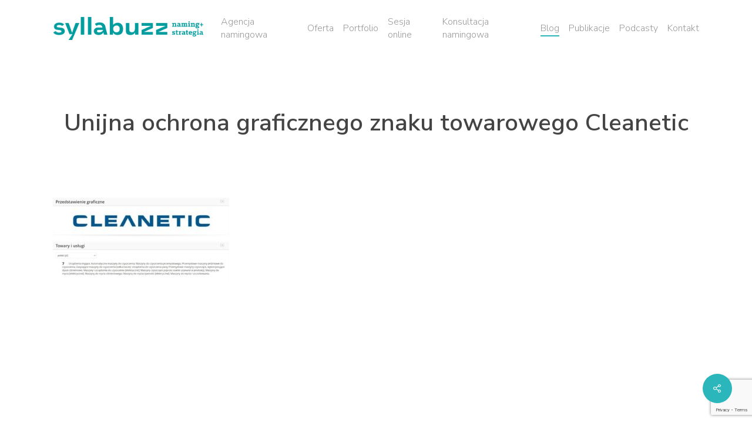

--- FILE ---
content_type: text/html; charset=UTF-8
request_url: https://syllabuzz.pl/ile-kosztuje-rejestracja-znaku-towarowego/euipo_cleanetic/
body_size: 10882
content:
<!doctype html>
<html lang="pl-PL" class="no-js">
<head>
	<meta charset="UTF-8">
	<meta name="viewport" content="width=device-width, initial-scale=1, maximum-scale=1, user-scalable=0" /><meta name='robots' content='index, follow, max-image-preview:large, max-snippet:-1, max-video-preview:-1' />

	<!-- This site is optimized with the Yoast SEO plugin v26.8 - https://yoast.com/product/yoast-seo-wordpress/ -->
	<link media="all" href="https://syllabuzz.pl/wp-content/cache/autoptimize/css/autoptimize_7ba654656e83c10e91bbc4a5d332bc2c.css" rel="stylesheet"><title>Unijna ochrona graficznego znaku towarowego Cleanetic &#8211; Syllabuzz.pl Naming+Strategia</title>
	<link rel="canonical" href="https://syllabuzz.pl/ile-kosztuje-rejestracja-znaku-towarowego/euipo_cleanetic/" />
	<meta property="og:locale" content="pl_PL" />
	<meta property="og:type" content="article" />
	<meta property="og:title" content="Unijna ochrona graficznego znaku towarowego Cleanetic &#8211; Syllabuzz.pl Naming+Strategia" />
	<meta property="og:url" content="https://syllabuzz.pl/ile-kosztuje-rejestracja-znaku-towarowego/euipo_cleanetic/" />
	<meta property="og:site_name" content="Syllabuzz.pl Naming+Strategia" />
	<meta property="article:publisher" content="https://www.facebook.com/Syllabuzz" />
	<meta property="article:modified_time" content="2022-07-19T15:29:22+00:00" />
	<meta property="og:image" content="https://syllabuzz.pl/ile-kosztuje-rejestracja-znaku-towarowego/euipo_cleanetic" />
	<meta property="og:image:width" content="1425" />
	<meta property="og:image:height" content="693" />
	<meta property="og:image:type" content="image/jpeg" />
	<meta name="twitter:card" content="summary_large_image" />
	<meta name="twitter:site" content="@yaktoco" />
	<script type="application/ld+json" class="yoast-schema-graph">{"@context":"https://schema.org","@graph":[{"@type":"WebPage","@id":"https://syllabuzz.pl/ile-kosztuje-rejestracja-znaku-towarowego/euipo_cleanetic/","url":"https://syllabuzz.pl/ile-kosztuje-rejestracja-znaku-towarowego/euipo_cleanetic/","name":"Unijna ochrona graficznego znaku towarowego Cleanetic &#8211; Syllabuzz.pl Naming+Strategia","isPartOf":{"@id":"https://syllabuzz.pl/#website"},"primaryImageOfPage":{"@id":"https://syllabuzz.pl/ile-kosztuje-rejestracja-znaku-towarowego/euipo_cleanetic/#primaryimage"},"image":{"@id":"https://syllabuzz.pl/ile-kosztuje-rejestracja-znaku-towarowego/euipo_cleanetic/#primaryimage"},"thumbnailUrl":"https://syllabuzz.pl/wp-content/uploads/2022/06/EUIPO_Cleanetic.jpg","datePublished":"2022-07-19T15:28:47+00:00","dateModified":"2022-07-19T15:29:22+00:00","breadcrumb":{"@id":"https://syllabuzz.pl/ile-kosztuje-rejestracja-znaku-towarowego/euipo_cleanetic/#breadcrumb"},"inLanguage":"pl-PL","potentialAction":[{"@type":"ReadAction","target":["https://syllabuzz.pl/ile-kosztuje-rejestracja-znaku-towarowego/euipo_cleanetic/"]}]},{"@type":"ImageObject","inLanguage":"pl-PL","@id":"https://syllabuzz.pl/ile-kosztuje-rejestracja-znaku-towarowego/euipo_cleanetic/#primaryimage","url":"https://syllabuzz.pl/wp-content/uploads/2022/06/EUIPO_Cleanetic.jpg","contentUrl":"https://syllabuzz.pl/wp-content/uploads/2022/06/EUIPO_Cleanetic.jpg","width":1425,"height":693,"caption":"Unijna ochrona graficznego znaku towarowego Cleanetic"},{"@type":"BreadcrumbList","@id":"https://syllabuzz.pl/ile-kosztuje-rejestracja-znaku-towarowego/euipo_cleanetic/#breadcrumb","itemListElement":[{"@type":"ListItem","position":1,"name":"Strona główna","item":"https://syllabuzz.pl/"},{"@type":"ListItem","position":2,"name":"Ile kosztuje rejestracja znaku towarowego?","item":"https://syllabuzz.pl/ile-kosztuje-rejestracja-znaku-towarowego/"},{"@type":"ListItem","position":3,"name":"Unijna ochrona graficznego znaku towarowego Cleanetic"}]},{"@type":"WebSite","@id":"https://syllabuzz.pl/#website","url":"https://syllabuzz.pl/","name":"Syllabuzz.pl Naming+Strategia","description":"Kreatywna agencja namingowa. Tworzę nazwy firm i produktów z wolną domeną i ochroną prawną.","publisher":{"@id":"https://syllabuzz.pl/#organization"},"potentialAction":[{"@type":"SearchAction","target":{"@type":"EntryPoint","urlTemplate":"https://syllabuzz.pl/?s={search_term_string}"},"query-input":{"@type":"PropertyValueSpecification","valueRequired":true,"valueName":"search_term_string"}}],"inLanguage":"pl-PL"},{"@type":"Organization","@id":"https://syllabuzz.pl/#organization","name":"Syllabuzz.pl Naming+Strategia","url":"https://syllabuzz.pl/","logo":{"@type":"ImageObject","inLanguage":"pl-PL","@id":"https://syllabuzz.pl/#/schema/logo/image/","url":"https://i0.wp.com/syllabuzz.pl/wp-content/uploads/2020/04/syllabuzz-logo-turkus-600.jpg?fit=600%2C150&ssl=1","contentUrl":"https://i0.wp.com/syllabuzz.pl/wp-content/uploads/2020/04/syllabuzz-logo-turkus-600.jpg?fit=600%2C150&ssl=1","width":600,"height":150,"caption":"Syllabuzz.pl Naming+Strategia"},"image":{"@id":"https://syllabuzz.pl/#/schema/logo/image/"},"sameAs":["https://www.facebook.com/Syllabuzz","https://x.com/yaktoco","https://www.instagram.com/kozackanazwa/","https://www.linkedin.com/company/syllabuzz-pl"]}]}</script>
	<!-- / Yoast SEO plugin. -->


<link rel='dns-prefetch' href='//fonts.googleapis.com' />
<link rel="alternate" type="application/rss+xml" title="Syllabuzz.pl Naming+Strategia &raquo; Kanał z wpisami" href="https://syllabuzz.pl/feed/" />
<link rel="alternate" type="application/rss+xml" title="Syllabuzz.pl Naming+Strategia &raquo; Kanał z komentarzami" href="https://syllabuzz.pl/comments/feed/" />
<link rel="alternate" type="application/rss+xml" title="Syllabuzz.pl Naming+Strategia &raquo; Unijna ochrona graficznego znaku towarowego Cleanetic Kanał z komentarzami" href="https://syllabuzz.pl/ile-kosztuje-rejestracja-znaku-towarowego/euipo_cleanetic/feed/" />
<link rel="alternate" title="oEmbed (JSON)" type="application/json+oembed" href="https://syllabuzz.pl/wp-json/oembed/1.0/embed?url=https%3A%2F%2Fsyllabuzz.pl%2File-kosztuje-rejestracja-znaku-towarowego%2Feuipo_cleanetic%2F" />
<link rel="alternate" title="oEmbed (XML)" type="text/xml+oembed" href="https://syllabuzz.pl/wp-json/oembed/1.0/embed?url=https%3A%2F%2Fsyllabuzz.pl%2File-kosztuje-rejestracja-znaku-towarowego%2Feuipo_cleanetic%2F&#038;format=xml" />
		<!-- This site uses the Google Analytics by ExactMetrics plugin v8.1.0 - Using Analytics tracking - https://www.exactmetrics.com/ -->
		<!-- Note: ExactMetrics is not currently configured on this site. The site owner needs to authenticate with Google Analytics in the ExactMetrics settings panel. -->
					<!-- No tracking code set -->
				<!-- / Google Analytics by ExactMetrics -->
		










<link rel='stylesheet' id='nectar_default_font_open_sans-css' href='https://fonts.googleapis.com/css?family=Open+Sans%3A300%2C400%2C600%2C700&#038;subset=latin%2Clatin-ext' type='text/css' media='all' />


<link rel='stylesheet' id='salient-wp-menu-dynamic-css' href='https://syllabuzz.pl/wp-content/cache/autoptimize/css/autoptimize_single_d7db0ac4f7fccb30f70ad595708d4c81.css?ver=41995' type='text/css' media='all' />



<link rel='stylesheet' id='redux-google-fonts-salient_redux-css' href='https://fonts.googleapis.com/css?family=Nunito+Sans%3A600%2C300%7CFira+Sans%3A400&#038;subset=latin-ext&#038;ver=6.9' type='text/css' media='all' />
<script type="text/javascript" src="https://syllabuzz.pl/wp-includes/js/dist/hooks.min.js?ver=dd5603f07f9220ed27f1" id="wp-hooks-js"></script>
<script type="text/javascript" src="https://syllabuzz.pl/wp-includes/js/jquery/jquery.min.js?ver=3.7.1" id="jquery-core-js"></script>
<script defer type="text/javascript" src="https://syllabuzz.pl/wp-includes/js/jquery/jquery-migrate.min.js?ver=3.4.1" id="jquery-migrate-js"></script>
<script defer id="say-what-js-js-extra" src="[data-uri]"></script>
<script defer type="text/javascript" src="https://syllabuzz.pl/wp-content/cache/autoptimize/js/autoptimize_single_ecbe920af17c9463c7b4110e89522c2c.js?ver=fd31684c45e4d85aeb4e" id="say-what-js-js"></script>
<script defer src="data:text/javascript;base64,"></script><link rel="https://api.w.org/" href="https://syllabuzz.pl/wp-json/" /><link rel="alternate" title="JSON" type="application/json" href="https://syllabuzz.pl/wp-json/wp/v2/media/4094" /><link rel="EditURI" type="application/rsd+xml" title="RSD" href="https://syllabuzz.pl/xmlrpc.php?rsd" />
<script defer src="[data-uri]"></script><meta name="generator" content="Powered by WPBakery Page Builder - drag and drop page builder for WordPress."/>
<link rel="icon" href="https://syllabuzz.pl/wp-content/uploads/2025/09/cropped-favicon-32x32.webp" sizes="32x32" />
<link rel="icon" href="https://syllabuzz.pl/wp-content/uploads/2025/09/cropped-favicon-192x192.webp" sizes="192x192" />
<link rel="apple-touch-icon" href="https://syllabuzz.pl/wp-content/uploads/2025/09/cropped-favicon-180x180.webp" />
<meta name="msapplication-TileImage" content="https://syllabuzz.pl/wp-content/uploads/2025/09/cropped-favicon-270x270.webp" />
<noscript><style> .wpb_animate_when_almost_visible { opacity: 1; }</style></noscript><link data-pagespeed-no-defer data-nowprocket data-wpacu-skip data-no-optimize data-noptimize rel='stylesheet' id='main-styles-non-critical-css' href='https://syllabuzz.pl/wp-content/cache/autoptimize/css/autoptimize_single_45e001e9a476bc6aa8312923ee953b5a.css?ver=17.0.7' type='text/css' media='all' />
<link data-pagespeed-no-defer data-nowprocket data-wpacu-skip data-no-optimize data-noptimize rel='stylesheet' id='fancyBox-css' href='https://syllabuzz.pl/wp-content/cache/autoptimize/css/autoptimize_single_7826eeb04a5f0314397db8798ec77538.css?ver=3.3.1' type='text/css' media='all' />

<link data-pagespeed-no-defer data-nowprocket data-wpacu-skip data-no-optimize data-noptimize rel='stylesheet' id='nectar-ocm-core-css' href='https://syllabuzz.pl/wp-content/cache/autoptimize/css/autoptimize_single_2bd88dee95a54c747bbad5e2d179e9c0.css?ver=17.0.7' type='text/css' media='all' />
<link data-pagespeed-no-defer data-nowprocket data-wpacu-skip data-no-optimize data-noptimize rel='stylesheet' id='nectar-ocm-fullscreen-legacy-css' href='https://syllabuzz.pl/wp-content/cache/autoptimize/css/autoptimize_single_99b91dec4d4541d989c52810590a6103.css?ver=17.0.7' type='text/css' media='all' />
</head><body data-rsssl=1 class="attachment wp-singular attachment-template-default single single-attachment postid-4094 attachmentid-4094 attachment-jpeg wp-theme-salient wp-child-theme-salient-child material wpb-js-composer js-comp-ver-7.8.1 vc_responsive" data-footer-reveal="false" data-footer-reveal-shadow="none" data-header-format="default" data-body-border="off" data-boxed-style="" data-header-breakpoint="1200" data-dropdown-style="minimal" data-cae="easeOutCubic" data-cad="750" data-megamenu-width="contained" data-aie="none" data-ls="fancybox" data-apte="standard" data-hhun="0" data-fancy-form-rcs="default" data-form-style="default" data-form-submit="regular" data-is="minimal" data-button-style="slightly_rounded_shadow" data-user-account-button="false" data-flex-cols="true" data-col-gap="default" data-header-inherit-rc="false" data-header-search="false" data-animated-anchors="true" data-ajax-transitions="false" data-full-width-header="false" data-slide-out-widget-area="true" data-slide-out-widget-area-style="fullscreen" data-user-set-ocm="off" data-loading-animation="none" data-bg-header="false" data-responsive="1" data-ext-responsive="true" data-ext-padding="90" data-header-resize="1" data-header-color="light" data-cart="false" data-remove-m-parallax="" data-remove-m-video-bgs="" data-m-animate="0" data-force-header-trans-color="light" data-smooth-scrolling="0" data-permanent-transparent="false" >
	
	<script defer src="[data-uri]"></script><!-- Google tag (gtag.js) -->
<script defer src="https://www.googletagmanager.com/gtag/js?id=G-GTNWRK5H37"></script>
<script defer src="[data-uri]"></script><a href="#ajax-content-wrap" class="nectar-skip-to-content">Skip to main content</a><div class="ocm-effect-wrap"><div class="ocm-effect-wrap-inner">	
	<div id="header-space"  data-header-mobile-fixed='1'></div> 
	
		<div id="header-outer" data-has-menu="true" data-has-buttons="no" data-header-button_style="default" data-using-pr-menu="false" data-mobile-fixed="1" data-ptnm="false" data-lhe="animated_underline" data-user-set-bg="#ffffff" data-format="default" data-permanent-transparent="false" data-megamenu-rt="0" data-remove-fixed="0" data-header-resize="1" data-cart="false" data-transparency-option="" data-box-shadow="large" data-shrink-num="6" data-using-secondary="0" data-using-logo="1" data-logo-height="40" data-m-logo-height="40" data-padding="28" data-full-width="false" data-condense="false" >
		
<div id="search-outer" class="nectar">
	<div id="search">
		<div class="container">
			 <div id="search-box">
				 <div class="inner-wrap">
					 <div class="col span_12">
						  <form role="search" action="https://syllabuzz.pl/" method="GET">
														 <input type="text" name="s"  value="" aria-label="Wpisz, czego potrzebujesz..." placeholder="Wpisz, czego potrzebujesz..." />
							 
						<span>...i naciśnij ENTER by wyszukać lub ESC by zrezygnować z wyszukiwania.</span>
												</form>
					</div><!--/span_12-->
				</div><!--/inner-wrap-->
			 </div><!--/search-box-->
			 <div id="close"><a href="#"><span class="screen-reader-text">Close Search</span>
				<span class="close-wrap"> <span class="close-line close-line1"></span> <span class="close-line close-line2"></span> </span>				 </a></div>
		 </div><!--/container-->
	</div><!--/search-->
</div><!--/search-outer-->

<header id="top">
	<div class="container">
		<div class="row">
			<div class="col span_3">
								<a id="logo" href="https://syllabuzz.pl" data-supplied-ml-starting-dark="false" data-supplied-ml-starting="false" data-supplied-ml="false" >
					<img class="stnd skip-lazy default-logo" width="320" height="50" alt="Syllabuzz.pl Naming+Strategia" src="https://syllabuzz.pl/wp-content/uploads/2025/02/syllabuzz-namingstrategia-logo-kolor.webp" srcset="https://syllabuzz.pl/wp-content/uploads/2025/02/syllabuzz-namingstrategia-logo-kolor.webp 1x, https://syllabuzz.pl/wp-content/uploads/2025/02/syllabuzz-namingstrategia-logo-kolor-retina.webp 2x" />				</a>
							</div><!--/span_3-->

			<div class="col span_9 col_last">
									<div class="nectar-mobile-only mobile-header"><div class="inner"></div></div>
													<div class="slide-out-widget-area-toggle mobile-icon fullscreen" data-custom-color="false" data-icon-animation="simple-transform">
						<div> <a href="#slide-out-widget-area" role="button" aria-label="Navigation Menu" aria-expanded="false" class="closed">
							<span class="screen-reader-text">Menu</span><span aria-hidden="true"> <i class="lines-button x2"> <i class="lines"></i> </i> </span>						</a></div>
					</div>
				
									<nav aria-label="Main Menu">
													<ul class="sf-menu">
								<li id="menu-item-2533" class="menu-item menu-item-type-post_type menu-item-object-page nectar-regular-menu-item menu-item-2533"><a href="https://syllabuzz.pl/agencja/"><span class="menu-title-text">Agencja namingowa</span></a></li>
<li id="menu-item-2537" class="menu-item menu-item-type-post_type menu-item-object-page nectar-regular-menu-item menu-item-2537"><a href="https://syllabuzz.pl/oferta/"><span class="menu-title-text">Oferta</span></a></li>
<li id="menu-item-2591" class="menu-item menu-item-type-post_type menu-item-object-page nectar-regular-menu-item menu-item-2591"><a href="https://syllabuzz.pl/portfolio/"><span class="menu-title-text">Portfolio</span></a></li>
<li id="menu-item-4026" class="menu-item menu-item-type-post_type menu-item-object-page nectar-regular-menu-item menu-item-4026"><a href="https://syllabuzz.pl/namingowa-sesja-online/"><span class="menu-title-text">Sesja online</span></a></li>
<li id="menu-item-5412" class="menu-item menu-item-type-post_type menu-item-object-page nectar-regular-menu-item menu-item-5412"><a href="https://syllabuzz.pl/konsultacja-namingowa/"><span class="menu-title-text">Konsultacja namingowa</span></a></li>
<li id="menu-item-2531" class="menu-item menu-item-type-post_type menu-item-object-page current_page_parent nectar-regular-menu-item menu-item-2531"><a href="https://syllabuzz.pl/blog/"><span class="menu-title-text">Blog</span></a></li>
<li id="menu-item-5638" class="menu-item menu-item-type-custom menu-item-object-custom menu-item-has-children nectar-regular-menu-item menu-item-5638"><a href="#" aria-haspopup="true" aria-expanded="false"><span class="menu-title-text">Publikacje</span></a>
<ul class="sub-menu">
	<li id="menu-item-5639" class="menu-item menu-item-type-post_type menu-item-object-page nectar-regular-menu-item menu-item-5639"><a href="https://syllabuzz.pl/ksiazki/"><span class="menu-title-text">Książki</span></a></li>
	<li id="menu-item-5640" class="menu-item menu-item-type-post_type menu-item-object-page nectar-regular-menu-item menu-item-5640"><a href="https://syllabuzz.pl/artykuly-w-mediach/"><span class="menu-title-text">Artykuły w mediach</span></a></li>
</ul>
</li>
<li id="menu-item-5689" class="menu-item menu-item-type-post_type menu-item-object-page nectar-regular-menu-item menu-item-5689"><a href="https://syllabuzz.pl/podcasty/"><span class="menu-title-text">Podcasty</span></a></li>
<li id="menu-item-2900" class="menu-item menu-item-type-post_type menu-item-object-page nectar-regular-menu-item menu-item-2900"><a href="https://syllabuzz.pl/kontakt/"><span class="menu-title-text">Kontakt</span></a></li>
							</ul>
													<ul class="buttons sf-menu" data-user-set-ocm="off">

								
							</ul>
						
					</nav>

					
				</div><!--/span_9-->

				
			</div><!--/row-->
					</div><!--/container-->
	</header>		
	</div>
		<div id="ajax-content-wrap">
<div class="blurred-wrap">

<div class="container-wrap no-sidebar" data-midnight="dark" data-remove-post-date="0" data-remove-post-author="1" data-remove-post-comment-number="1">
	<div class="container main-content">

		
	  <div class="row heading-title hentry" data-header-style="default_minimal">
		<div class="col span_12 section-title blog-title">
										  <h1 class="entry-title">Unijna ochrona graficznego znaku towarowego Cleanetic</h1>

					</div><!--/section-title-->
	  </div><!--/row-->

	
		<div class="row">

			
			<div class="post-area col  span_12 col_last" role="main">

			
<article id="post-4094" class="post-4094 attachment type-attachment status-inherit">
  
  <div class="inner-wrap">

		<div class="post-content" data-hide-featured-media="0">
      
        <div class="content-inner"><p class="attachment"><a href='https://syllabuzz.pl/wp-content/uploads/2022/06/EUIPO_Cleanetic.jpg'><img decoding="async" width="300" height="146" src="https://syllabuzz.pl/wp-content/uploads/2022/06/EUIPO_Cleanetic-300x146.jpg" class="attachment-medium size-medium" alt="Unijna ochrona graficznego znaku towarowego Cleanetic" srcset="https://syllabuzz.pl/wp-content/uploads/2022/06/EUIPO_Cleanetic-300x146.jpg 300w, https://syllabuzz.pl/wp-content/uploads/2022/06/EUIPO_Cleanetic-1024x498.jpg 1024w, https://syllabuzz.pl/wp-content/uploads/2022/06/EUIPO_Cleanetic-768x373.jpg 768w, https://syllabuzz.pl/wp-content/uploads/2022/06/EUIPO_Cleanetic.jpg 1425w" sizes="(max-width: 300px) 100vw, 300px" /></a></p>
</div>        
      </div><!--/post-content-->
      
    </div><!--/inner-wrap-->
    
</article>
		</div><!--/post-area-->

			
		</div><!--/row-->

		<div class="row">

			<div data-post-header-style="default_minimal" class="blog_next_prev_buttons vc_row-fluid wpb_row full-width-content standard_section" data-style="fullwidth_next_prev" data-midnight="light"><ul class="controls"><li class="previous-post hidden only"></li><li class="next-post hidden only"></li></ul>
			 </div>

			 
			<div class="comments-section" data-author-bio="true">
				
<div class="comment-wrap " data-midnight="dark" data-comments-open="true">


			<!-- If comments are open, but there are no comments. -->

	 

	<div id="respond" class="comment-respond">
		<h3 id="reply-title" class="comment-reply-title">Leave a Reply <small><a rel="nofollow" id="cancel-comment-reply-link" href="/ile-kosztuje-rejestracja-znaku-towarowego/euipo_cleanetic/#respond" style="display:none;">Cancel Reply</a></small></h3><p class="must-log-in">You must be <a href="https://syllabuzz.pl/wp-login.php?redirect_to=https%3A%2F%2Fsyllabuzz.pl%2File-kosztuje-rejestracja-znaku-towarowego%2Feuipo_cleanetic%2F">logged in</a> to post a comment.</p>	</div><!-- #respond -->
	
</div>			</div>

		</div><!--/row-->

	</div><!--/container main-content-->
	</div><!--/container-wrap-->

<div class="nectar-social fixed" data-position="" data-rm-love="0" data-color-override="override"><a href="#"><i class="icon-default-style steadysets-icon-share"></i></a><div class="nectar-social-inner"><a class='facebook-share nectar-sharing' href='#' title='Share this'> <i class='fa fa-facebook'></i> <span class='social-text'>Share</span> </a><a class='twitter-share nectar-sharing' href='#' title='Share this'> <i class='fa icon-salient-x-twitter'></i> <span class='social-text'>Share</span> </a><a class='linkedin-share nectar-sharing' href='#' title='Share this'> <i class='fa fa-linkedin'></i> <span class='social-text'>Share</span> </a><a class='pinterest-share nectar-sharing' href='#' title='Pin this'> <i class='fa fa-pinterest'></i> <span class='social-text'>Pin</span> </a></div></div>
<div id="footer-outer" style="background-image:url(https://syllabuzz.pl/wp-content/uploads/2025/04/stopka-01.jpg);" data-midnight="light" data-cols="5" data-custom-color="true" data-disable-copyright="false" data-matching-section-color="false" data-copyright-line="false" data-using-bg-img="true" data-bg-img-overlay="0.0" data-full-width="false" data-using-widget-area="true" data-link-hover="underline">
	
		
	<div id="footer-widgets" data-has-widgets="true" data-cols="5">
		
		<div class="container">
			
						
			<div class="row">
				
								
				<div class="col span_3">
					<div id="custom_html-4" class="widget_text widget widget_custom_html"><div class="textwidget custom-html-widget"><img src="https://syllabuzz.pl/wp-content/uploads/2025/04/syllabuzz-namingstrategia-logo-biale-stopka.webp" alt="Syllabuzz - naming + strategia Konrad Gurdak" width="286" height="144"/></div></div>					</div>
					
											
						<div class="col span_3">
							<div id="text-8" class="widget widget_text">			<div class="textwidget"><p><a class="footer-font" href="https://syllabuzz.pl/brief-namingowy-instrukcja-jak-go-wypelnic/">Brief namingowy</a></p>
<p><a class="footer-font" href="https://syllabuzz.pl/jak-ocenic-nazwe/">Badanie nazw</a></p>
<p><a class="footer-font" href="https://syllabuzz.pl/ile-kosztuje-rejestracja-znaku-towarowego/">Koszty rejestracji<br />
znaku towarowego</a></p>
</div>
		</div>								
							</div>
							
												
						
													<div class="col span_3">
								<div id="text-9" class="widget widget_text">			<div class="textwidget"><p><a class="footer-font" href="https://www.instagram.com/kozackanazwa" target="_blank" rel="noopener">Kozacka Nazwa</a></p>
<p><a class="footer-font" href="https://www.linkedin.com/in/konradgurdak/" target="_blank" rel="noopener">LinkedIn</a></p>
<p><a class="footer-font" href="https://www.facebook.com/Syllabuzz" target="_blank" rel="noopener">Facebook</a></p>
</div>
		</div>									
								</div>
														
															<div class="col span_3">
									<div id="text-10" class="widget widget_text">			<div class="textwidget"><p><a class="footer-font" href="https://syllabuzz.pl/ksiazki/">Książki</a></p>
<p><a class="footer-font" href="https://syllabuzz.pl/artykuly-w-mediach/">Artykuły</a></p>
<p><a class="footer-font" href="https://syllabuzz.pl/podcasty/">Podcasty</a></p>
</div>
		</div>										
									</div>
																
							</div>
													</div><!--/container-->
					</div><!--/footer-widgets-->
					
					
  <div class="row" id="copyright" data-layout="centered">
	
	<div class="container">
	   
				<div class="col span_5">
		   
				
  				<div class="widget">			
  				</div>		   
  			<p>&copy; 2026 Syllabuzz.pl Naming+Strategia. </p>
		</div><!--/span_5-->
			   
	  <div class="col span_7 col_last">
      <ul class="social">
              </ul>
	  </div><!--/span_7-->
    
	  	
	</div><!--/container-->
  </div><!--/row-->
		
</div><!--/footer-outer-->

</div><!--blurred-wrap-->
	<div id="slide-out-widget-area-bg" class="fullscreen dark">
				</div>

		<div id="slide-out-widget-area" class="fullscreen" data-dropdown-func="default" data-back-txt="Back">

			<div class="inner-wrap">
			<div class="inner" data-prepend-menu-mobile="false">

				<a class="slide_out_area_close" href="#"><span class="screen-reader-text">Close Menu</span>
					<span class="close-wrap"> <span class="close-line close-line1"></span> <span class="close-line close-line2"></span> </span>				</a>


									<div class="off-canvas-menu-container mobile-only" role="navigation">

						
						<ul class="menu">
							<li class="menu-item menu-item-type-post_type menu-item-object-page menu-item-2533"><a href="https://syllabuzz.pl/agencja/">Agencja namingowa</a></li>
<li class="menu-item menu-item-type-post_type menu-item-object-page menu-item-2537"><a href="https://syllabuzz.pl/oferta/">Oferta</a></li>
<li class="menu-item menu-item-type-post_type menu-item-object-page menu-item-2591"><a href="https://syllabuzz.pl/portfolio/">Portfolio</a></li>
<li class="menu-item menu-item-type-post_type menu-item-object-page menu-item-4026"><a href="https://syllabuzz.pl/namingowa-sesja-online/">Sesja online</a></li>
<li class="menu-item menu-item-type-post_type menu-item-object-page menu-item-5412"><a href="https://syllabuzz.pl/konsultacja-namingowa/">Konsultacja namingowa</a></li>
<li class="menu-item menu-item-type-post_type menu-item-object-page current_page_parent menu-item-2531"><a href="https://syllabuzz.pl/blog/">Blog</a></li>
<li class="menu-item menu-item-type-custom menu-item-object-custom menu-item-has-children menu-item-5638"><a href="#" aria-haspopup="true" aria-expanded="false">Publikacje</a>
<ul class="sub-menu">
	<li class="menu-item menu-item-type-post_type menu-item-object-page menu-item-5639"><a href="https://syllabuzz.pl/ksiazki/">Książki</a></li>
	<li class="menu-item menu-item-type-post_type menu-item-object-page menu-item-5640"><a href="https://syllabuzz.pl/artykuly-w-mediach/">Artykuły w mediach</a></li>
</ul>
</li>
<li class="menu-item menu-item-type-post_type menu-item-object-page menu-item-5689"><a href="https://syllabuzz.pl/podcasty/">Podcasty</a></li>
<li class="menu-item menu-item-type-post_type menu-item-object-page menu-item-2900"><a href="https://syllabuzz.pl/kontakt/">Kontakt</a></li>

						</ul>

						<ul class="menu secondary-header-items">
													</ul>
					</div>
					
				</div>

				<div class="bottom-meta-wrap"></div><!--/bottom-meta-wrap--></div> <!--/inner-wrap-->
				</div>
		
</div> <!--/ajax-content-wrap-->

	<a id="to-top" aria-label="Back to top" href="#" class="mobile-disabled"><i role="presentation" class="fa fa-angle-up"></i></a>
	</div></div><!--/ocm-effect-wrap--><script type="speculationrules">
{"prefetch":[{"source":"document","where":{"and":[{"href_matches":"/*"},{"not":{"href_matches":["/wp-*.php","/wp-admin/*","/wp-content/uploads/*","/wp-content/*","/wp-content/plugins/*","/wp-content/themes/salient-child/*","/wp-content/themes/salient/*","/*\\?(.+)"]}},{"not":{"selector_matches":"a[rel~=\"nofollow\"]"}},{"not":{"selector_matches":".no-prefetch, .no-prefetch a"}}]},"eagerness":"conservative"}]}
</script>
<script type="text/javascript" src="https://syllabuzz.pl/wp-includes/js/dist/i18n.min.js?ver=c26c3dc7bed366793375" id="wp-i18n-js"></script>
<script defer id="wp-i18n-js-after" src="[data-uri]"></script>
<script defer type="text/javascript" src="https://syllabuzz.pl/wp-content/cache/autoptimize/js/autoptimize_single_96e7dc3f0e8559e4a3f3ca40b17ab9c3.js?ver=6.1.4" id="swv-js"></script>
<script defer id="contact-form-7-js-translations" src="[data-uri]"></script>
<script defer id="contact-form-7-js-before" src="[data-uri]"></script>
<script defer type="text/javascript" src="https://syllabuzz.pl/wp-content/cache/autoptimize/js/autoptimize_single_2912c657d0592cc532dff73d0d2ce7bb.js?ver=6.1.4" id="contact-form-7-js"></script>
<script defer id="salient-social-js-extra" src="[data-uri]"></script>
<script defer type="text/javascript" src="https://syllabuzz.pl/wp-content/cache/autoptimize/js/autoptimize_single_aaa3eee8961fec22dc9447d837421ffb.js?ver=1.2.5" id="salient-social-js"></script>
<script defer type="text/javascript" src="https://syllabuzz.pl/wp-content/themes/salient/js/build/third-party/jquery.easing.min.js?ver=1.3" id="jquery-easing-js"></script>
<script defer type="text/javascript" src="https://syllabuzz.pl/wp-content/themes/salient/js/build/third-party/jquery.mousewheel.min.js?ver=3.1.13" id="jquery-mousewheel-js"></script>
<script defer type="text/javascript" src="https://syllabuzz.pl/wp-content/cache/autoptimize/js/autoptimize_single_b08178f9f045f881029f695e4b939291.js?ver=17.0.7" id="nectar_priority-js"></script>
<script defer type="text/javascript" src="https://syllabuzz.pl/wp-content/themes/salient/js/build/third-party/transit.min.js?ver=0.9.9" id="nectar-transit-js"></script>
<script defer type="text/javascript" src="https://syllabuzz.pl/wp-content/cache/autoptimize/js/autoptimize_single_900bad1dbd9b131a99f31703a66340f3.js?ver=4.0.2" id="nectar-waypoints-js"></script>
<script defer type="text/javascript" src="https://syllabuzz.pl/wp-content/plugins/salient-portfolio/js/third-party/imagesLoaded.min.js?ver=4.1.4" id="imagesLoaded-js"></script>
<script defer type="text/javascript" src="https://syllabuzz.pl/wp-content/themes/salient/js/build/third-party/hoverintent.min.js?ver=1.9" id="hoverintent-js"></script>
<script defer type="text/javascript" src="https://syllabuzz.pl/wp-content/cache/autoptimize/js/autoptimize_single_7270c88429fb55fdfed258cd32beb804.js?ver=3.3.9" id="fancyBox-js"></script>
<script defer type="text/javascript" src="https://syllabuzz.pl/wp-content/themes/salient/js/build/third-party/anime.min.js?ver=4.5.1" id="anime-js"></script>
<script defer type="text/javascript" src="https://syllabuzz.pl/wp-content/cache/autoptimize/js/autoptimize_single_820e76167a6c314e14f69107fad2d920.js?ver=1.5.8" id="superfish-js"></script>
<script defer id="nectar-frontend-js-extra" src="[data-uri]"></script>
<script defer type="text/javascript" src="https://syllabuzz.pl/wp-content/cache/autoptimize/js/autoptimize_single_eb29b68037fb2d772dca8ad417793f40.js?ver=17.0.7" id="nectar-frontend-js"></script>
<script defer type="text/javascript" src="https://syllabuzz.pl/wp-content/cache/autoptimize/js/autoptimize_single_c8f6094c49f56ac82f92aa12afe1825a.js?ver=17.0.7" id="nectar-smooth-scroll-js"></script>
<script defer type="text/javascript" src="https://syllabuzz.pl/wp-content/plugins/salient-core/js/third-party/touchswipe.min.js?ver=1.0" id="touchswipe-js"></script>
<script defer type="text/javascript" src="https://syllabuzz.pl/wp-includes/js/comment-reply.min.js?ver=d97b42ed296914e4e8e4ecdeef5c1854" id="comment-reply-js" data-wp-strategy="async" fetchpriority="low"></script>
<script defer type="text/javascript" src="https://www.google.com/recaptcha/api.js?render=6LfvQbsrAAAAAPzhwpKBOyyUgV37pZoy2OV_PV-e&amp;ver=3.0" id="google-recaptcha-js"></script>
<script type="text/javascript" src="https://syllabuzz.pl/wp-includes/js/dist/vendor/wp-polyfill.min.js?ver=3.15.0" id="wp-polyfill-js"></script>
<script defer id="wpcf7-recaptcha-js-before" src="[data-uri]"></script>
<script defer type="text/javascript" src="https://syllabuzz.pl/wp-content/cache/autoptimize/js/autoptimize_single_ec0187677793456f98473f49d9e9b95f.js?ver=6.1.4" id="wpcf7-recaptcha-js"></script>
<script defer src="data:text/javascript;base64,"></script></body>
</html>

--- FILE ---
content_type: text/html; charset=utf-8
request_url: https://www.google.com/recaptcha/api2/anchor?ar=1&k=6LfvQbsrAAAAAPzhwpKBOyyUgV37pZoy2OV_PV-e&co=aHR0cHM6Ly9zeWxsYWJ1enoucGw6NDQz&hl=en&v=PoyoqOPhxBO7pBk68S4YbpHZ&size=invisible&anchor-ms=20000&execute-ms=30000&cb=3b5sv2jpksvx
body_size: 48573
content:
<!DOCTYPE HTML><html dir="ltr" lang="en"><head><meta http-equiv="Content-Type" content="text/html; charset=UTF-8">
<meta http-equiv="X-UA-Compatible" content="IE=edge">
<title>reCAPTCHA</title>
<style type="text/css">
/* cyrillic-ext */
@font-face {
  font-family: 'Roboto';
  font-style: normal;
  font-weight: 400;
  font-stretch: 100%;
  src: url(//fonts.gstatic.com/s/roboto/v48/KFO7CnqEu92Fr1ME7kSn66aGLdTylUAMa3GUBHMdazTgWw.woff2) format('woff2');
  unicode-range: U+0460-052F, U+1C80-1C8A, U+20B4, U+2DE0-2DFF, U+A640-A69F, U+FE2E-FE2F;
}
/* cyrillic */
@font-face {
  font-family: 'Roboto';
  font-style: normal;
  font-weight: 400;
  font-stretch: 100%;
  src: url(//fonts.gstatic.com/s/roboto/v48/KFO7CnqEu92Fr1ME7kSn66aGLdTylUAMa3iUBHMdazTgWw.woff2) format('woff2');
  unicode-range: U+0301, U+0400-045F, U+0490-0491, U+04B0-04B1, U+2116;
}
/* greek-ext */
@font-face {
  font-family: 'Roboto';
  font-style: normal;
  font-weight: 400;
  font-stretch: 100%;
  src: url(//fonts.gstatic.com/s/roboto/v48/KFO7CnqEu92Fr1ME7kSn66aGLdTylUAMa3CUBHMdazTgWw.woff2) format('woff2');
  unicode-range: U+1F00-1FFF;
}
/* greek */
@font-face {
  font-family: 'Roboto';
  font-style: normal;
  font-weight: 400;
  font-stretch: 100%;
  src: url(//fonts.gstatic.com/s/roboto/v48/KFO7CnqEu92Fr1ME7kSn66aGLdTylUAMa3-UBHMdazTgWw.woff2) format('woff2');
  unicode-range: U+0370-0377, U+037A-037F, U+0384-038A, U+038C, U+038E-03A1, U+03A3-03FF;
}
/* math */
@font-face {
  font-family: 'Roboto';
  font-style: normal;
  font-weight: 400;
  font-stretch: 100%;
  src: url(//fonts.gstatic.com/s/roboto/v48/KFO7CnqEu92Fr1ME7kSn66aGLdTylUAMawCUBHMdazTgWw.woff2) format('woff2');
  unicode-range: U+0302-0303, U+0305, U+0307-0308, U+0310, U+0312, U+0315, U+031A, U+0326-0327, U+032C, U+032F-0330, U+0332-0333, U+0338, U+033A, U+0346, U+034D, U+0391-03A1, U+03A3-03A9, U+03B1-03C9, U+03D1, U+03D5-03D6, U+03F0-03F1, U+03F4-03F5, U+2016-2017, U+2034-2038, U+203C, U+2040, U+2043, U+2047, U+2050, U+2057, U+205F, U+2070-2071, U+2074-208E, U+2090-209C, U+20D0-20DC, U+20E1, U+20E5-20EF, U+2100-2112, U+2114-2115, U+2117-2121, U+2123-214F, U+2190, U+2192, U+2194-21AE, U+21B0-21E5, U+21F1-21F2, U+21F4-2211, U+2213-2214, U+2216-22FF, U+2308-230B, U+2310, U+2319, U+231C-2321, U+2336-237A, U+237C, U+2395, U+239B-23B7, U+23D0, U+23DC-23E1, U+2474-2475, U+25AF, U+25B3, U+25B7, U+25BD, U+25C1, U+25CA, U+25CC, U+25FB, U+266D-266F, U+27C0-27FF, U+2900-2AFF, U+2B0E-2B11, U+2B30-2B4C, U+2BFE, U+3030, U+FF5B, U+FF5D, U+1D400-1D7FF, U+1EE00-1EEFF;
}
/* symbols */
@font-face {
  font-family: 'Roboto';
  font-style: normal;
  font-weight: 400;
  font-stretch: 100%;
  src: url(//fonts.gstatic.com/s/roboto/v48/KFO7CnqEu92Fr1ME7kSn66aGLdTylUAMaxKUBHMdazTgWw.woff2) format('woff2');
  unicode-range: U+0001-000C, U+000E-001F, U+007F-009F, U+20DD-20E0, U+20E2-20E4, U+2150-218F, U+2190, U+2192, U+2194-2199, U+21AF, U+21E6-21F0, U+21F3, U+2218-2219, U+2299, U+22C4-22C6, U+2300-243F, U+2440-244A, U+2460-24FF, U+25A0-27BF, U+2800-28FF, U+2921-2922, U+2981, U+29BF, U+29EB, U+2B00-2BFF, U+4DC0-4DFF, U+FFF9-FFFB, U+10140-1018E, U+10190-1019C, U+101A0, U+101D0-101FD, U+102E0-102FB, U+10E60-10E7E, U+1D2C0-1D2D3, U+1D2E0-1D37F, U+1F000-1F0FF, U+1F100-1F1AD, U+1F1E6-1F1FF, U+1F30D-1F30F, U+1F315, U+1F31C, U+1F31E, U+1F320-1F32C, U+1F336, U+1F378, U+1F37D, U+1F382, U+1F393-1F39F, U+1F3A7-1F3A8, U+1F3AC-1F3AF, U+1F3C2, U+1F3C4-1F3C6, U+1F3CA-1F3CE, U+1F3D4-1F3E0, U+1F3ED, U+1F3F1-1F3F3, U+1F3F5-1F3F7, U+1F408, U+1F415, U+1F41F, U+1F426, U+1F43F, U+1F441-1F442, U+1F444, U+1F446-1F449, U+1F44C-1F44E, U+1F453, U+1F46A, U+1F47D, U+1F4A3, U+1F4B0, U+1F4B3, U+1F4B9, U+1F4BB, U+1F4BF, U+1F4C8-1F4CB, U+1F4D6, U+1F4DA, U+1F4DF, U+1F4E3-1F4E6, U+1F4EA-1F4ED, U+1F4F7, U+1F4F9-1F4FB, U+1F4FD-1F4FE, U+1F503, U+1F507-1F50B, U+1F50D, U+1F512-1F513, U+1F53E-1F54A, U+1F54F-1F5FA, U+1F610, U+1F650-1F67F, U+1F687, U+1F68D, U+1F691, U+1F694, U+1F698, U+1F6AD, U+1F6B2, U+1F6B9-1F6BA, U+1F6BC, U+1F6C6-1F6CF, U+1F6D3-1F6D7, U+1F6E0-1F6EA, U+1F6F0-1F6F3, U+1F6F7-1F6FC, U+1F700-1F7FF, U+1F800-1F80B, U+1F810-1F847, U+1F850-1F859, U+1F860-1F887, U+1F890-1F8AD, U+1F8B0-1F8BB, U+1F8C0-1F8C1, U+1F900-1F90B, U+1F93B, U+1F946, U+1F984, U+1F996, U+1F9E9, U+1FA00-1FA6F, U+1FA70-1FA7C, U+1FA80-1FA89, U+1FA8F-1FAC6, U+1FACE-1FADC, U+1FADF-1FAE9, U+1FAF0-1FAF8, U+1FB00-1FBFF;
}
/* vietnamese */
@font-face {
  font-family: 'Roboto';
  font-style: normal;
  font-weight: 400;
  font-stretch: 100%;
  src: url(//fonts.gstatic.com/s/roboto/v48/KFO7CnqEu92Fr1ME7kSn66aGLdTylUAMa3OUBHMdazTgWw.woff2) format('woff2');
  unicode-range: U+0102-0103, U+0110-0111, U+0128-0129, U+0168-0169, U+01A0-01A1, U+01AF-01B0, U+0300-0301, U+0303-0304, U+0308-0309, U+0323, U+0329, U+1EA0-1EF9, U+20AB;
}
/* latin-ext */
@font-face {
  font-family: 'Roboto';
  font-style: normal;
  font-weight: 400;
  font-stretch: 100%;
  src: url(//fonts.gstatic.com/s/roboto/v48/KFO7CnqEu92Fr1ME7kSn66aGLdTylUAMa3KUBHMdazTgWw.woff2) format('woff2');
  unicode-range: U+0100-02BA, U+02BD-02C5, U+02C7-02CC, U+02CE-02D7, U+02DD-02FF, U+0304, U+0308, U+0329, U+1D00-1DBF, U+1E00-1E9F, U+1EF2-1EFF, U+2020, U+20A0-20AB, U+20AD-20C0, U+2113, U+2C60-2C7F, U+A720-A7FF;
}
/* latin */
@font-face {
  font-family: 'Roboto';
  font-style: normal;
  font-weight: 400;
  font-stretch: 100%;
  src: url(//fonts.gstatic.com/s/roboto/v48/KFO7CnqEu92Fr1ME7kSn66aGLdTylUAMa3yUBHMdazQ.woff2) format('woff2');
  unicode-range: U+0000-00FF, U+0131, U+0152-0153, U+02BB-02BC, U+02C6, U+02DA, U+02DC, U+0304, U+0308, U+0329, U+2000-206F, U+20AC, U+2122, U+2191, U+2193, U+2212, U+2215, U+FEFF, U+FFFD;
}
/* cyrillic-ext */
@font-face {
  font-family: 'Roboto';
  font-style: normal;
  font-weight: 500;
  font-stretch: 100%;
  src: url(//fonts.gstatic.com/s/roboto/v48/KFO7CnqEu92Fr1ME7kSn66aGLdTylUAMa3GUBHMdazTgWw.woff2) format('woff2');
  unicode-range: U+0460-052F, U+1C80-1C8A, U+20B4, U+2DE0-2DFF, U+A640-A69F, U+FE2E-FE2F;
}
/* cyrillic */
@font-face {
  font-family: 'Roboto';
  font-style: normal;
  font-weight: 500;
  font-stretch: 100%;
  src: url(//fonts.gstatic.com/s/roboto/v48/KFO7CnqEu92Fr1ME7kSn66aGLdTylUAMa3iUBHMdazTgWw.woff2) format('woff2');
  unicode-range: U+0301, U+0400-045F, U+0490-0491, U+04B0-04B1, U+2116;
}
/* greek-ext */
@font-face {
  font-family: 'Roboto';
  font-style: normal;
  font-weight: 500;
  font-stretch: 100%;
  src: url(//fonts.gstatic.com/s/roboto/v48/KFO7CnqEu92Fr1ME7kSn66aGLdTylUAMa3CUBHMdazTgWw.woff2) format('woff2');
  unicode-range: U+1F00-1FFF;
}
/* greek */
@font-face {
  font-family: 'Roboto';
  font-style: normal;
  font-weight: 500;
  font-stretch: 100%;
  src: url(//fonts.gstatic.com/s/roboto/v48/KFO7CnqEu92Fr1ME7kSn66aGLdTylUAMa3-UBHMdazTgWw.woff2) format('woff2');
  unicode-range: U+0370-0377, U+037A-037F, U+0384-038A, U+038C, U+038E-03A1, U+03A3-03FF;
}
/* math */
@font-face {
  font-family: 'Roboto';
  font-style: normal;
  font-weight: 500;
  font-stretch: 100%;
  src: url(//fonts.gstatic.com/s/roboto/v48/KFO7CnqEu92Fr1ME7kSn66aGLdTylUAMawCUBHMdazTgWw.woff2) format('woff2');
  unicode-range: U+0302-0303, U+0305, U+0307-0308, U+0310, U+0312, U+0315, U+031A, U+0326-0327, U+032C, U+032F-0330, U+0332-0333, U+0338, U+033A, U+0346, U+034D, U+0391-03A1, U+03A3-03A9, U+03B1-03C9, U+03D1, U+03D5-03D6, U+03F0-03F1, U+03F4-03F5, U+2016-2017, U+2034-2038, U+203C, U+2040, U+2043, U+2047, U+2050, U+2057, U+205F, U+2070-2071, U+2074-208E, U+2090-209C, U+20D0-20DC, U+20E1, U+20E5-20EF, U+2100-2112, U+2114-2115, U+2117-2121, U+2123-214F, U+2190, U+2192, U+2194-21AE, U+21B0-21E5, U+21F1-21F2, U+21F4-2211, U+2213-2214, U+2216-22FF, U+2308-230B, U+2310, U+2319, U+231C-2321, U+2336-237A, U+237C, U+2395, U+239B-23B7, U+23D0, U+23DC-23E1, U+2474-2475, U+25AF, U+25B3, U+25B7, U+25BD, U+25C1, U+25CA, U+25CC, U+25FB, U+266D-266F, U+27C0-27FF, U+2900-2AFF, U+2B0E-2B11, U+2B30-2B4C, U+2BFE, U+3030, U+FF5B, U+FF5D, U+1D400-1D7FF, U+1EE00-1EEFF;
}
/* symbols */
@font-face {
  font-family: 'Roboto';
  font-style: normal;
  font-weight: 500;
  font-stretch: 100%;
  src: url(//fonts.gstatic.com/s/roboto/v48/KFO7CnqEu92Fr1ME7kSn66aGLdTylUAMaxKUBHMdazTgWw.woff2) format('woff2');
  unicode-range: U+0001-000C, U+000E-001F, U+007F-009F, U+20DD-20E0, U+20E2-20E4, U+2150-218F, U+2190, U+2192, U+2194-2199, U+21AF, U+21E6-21F0, U+21F3, U+2218-2219, U+2299, U+22C4-22C6, U+2300-243F, U+2440-244A, U+2460-24FF, U+25A0-27BF, U+2800-28FF, U+2921-2922, U+2981, U+29BF, U+29EB, U+2B00-2BFF, U+4DC0-4DFF, U+FFF9-FFFB, U+10140-1018E, U+10190-1019C, U+101A0, U+101D0-101FD, U+102E0-102FB, U+10E60-10E7E, U+1D2C0-1D2D3, U+1D2E0-1D37F, U+1F000-1F0FF, U+1F100-1F1AD, U+1F1E6-1F1FF, U+1F30D-1F30F, U+1F315, U+1F31C, U+1F31E, U+1F320-1F32C, U+1F336, U+1F378, U+1F37D, U+1F382, U+1F393-1F39F, U+1F3A7-1F3A8, U+1F3AC-1F3AF, U+1F3C2, U+1F3C4-1F3C6, U+1F3CA-1F3CE, U+1F3D4-1F3E0, U+1F3ED, U+1F3F1-1F3F3, U+1F3F5-1F3F7, U+1F408, U+1F415, U+1F41F, U+1F426, U+1F43F, U+1F441-1F442, U+1F444, U+1F446-1F449, U+1F44C-1F44E, U+1F453, U+1F46A, U+1F47D, U+1F4A3, U+1F4B0, U+1F4B3, U+1F4B9, U+1F4BB, U+1F4BF, U+1F4C8-1F4CB, U+1F4D6, U+1F4DA, U+1F4DF, U+1F4E3-1F4E6, U+1F4EA-1F4ED, U+1F4F7, U+1F4F9-1F4FB, U+1F4FD-1F4FE, U+1F503, U+1F507-1F50B, U+1F50D, U+1F512-1F513, U+1F53E-1F54A, U+1F54F-1F5FA, U+1F610, U+1F650-1F67F, U+1F687, U+1F68D, U+1F691, U+1F694, U+1F698, U+1F6AD, U+1F6B2, U+1F6B9-1F6BA, U+1F6BC, U+1F6C6-1F6CF, U+1F6D3-1F6D7, U+1F6E0-1F6EA, U+1F6F0-1F6F3, U+1F6F7-1F6FC, U+1F700-1F7FF, U+1F800-1F80B, U+1F810-1F847, U+1F850-1F859, U+1F860-1F887, U+1F890-1F8AD, U+1F8B0-1F8BB, U+1F8C0-1F8C1, U+1F900-1F90B, U+1F93B, U+1F946, U+1F984, U+1F996, U+1F9E9, U+1FA00-1FA6F, U+1FA70-1FA7C, U+1FA80-1FA89, U+1FA8F-1FAC6, U+1FACE-1FADC, U+1FADF-1FAE9, U+1FAF0-1FAF8, U+1FB00-1FBFF;
}
/* vietnamese */
@font-face {
  font-family: 'Roboto';
  font-style: normal;
  font-weight: 500;
  font-stretch: 100%;
  src: url(//fonts.gstatic.com/s/roboto/v48/KFO7CnqEu92Fr1ME7kSn66aGLdTylUAMa3OUBHMdazTgWw.woff2) format('woff2');
  unicode-range: U+0102-0103, U+0110-0111, U+0128-0129, U+0168-0169, U+01A0-01A1, U+01AF-01B0, U+0300-0301, U+0303-0304, U+0308-0309, U+0323, U+0329, U+1EA0-1EF9, U+20AB;
}
/* latin-ext */
@font-face {
  font-family: 'Roboto';
  font-style: normal;
  font-weight: 500;
  font-stretch: 100%;
  src: url(//fonts.gstatic.com/s/roboto/v48/KFO7CnqEu92Fr1ME7kSn66aGLdTylUAMa3KUBHMdazTgWw.woff2) format('woff2');
  unicode-range: U+0100-02BA, U+02BD-02C5, U+02C7-02CC, U+02CE-02D7, U+02DD-02FF, U+0304, U+0308, U+0329, U+1D00-1DBF, U+1E00-1E9F, U+1EF2-1EFF, U+2020, U+20A0-20AB, U+20AD-20C0, U+2113, U+2C60-2C7F, U+A720-A7FF;
}
/* latin */
@font-face {
  font-family: 'Roboto';
  font-style: normal;
  font-weight: 500;
  font-stretch: 100%;
  src: url(//fonts.gstatic.com/s/roboto/v48/KFO7CnqEu92Fr1ME7kSn66aGLdTylUAMa3yUBHMdazQ.woff2) format('woff2');
  unicode-range: U+0000-00FF, U+0131, U+0152-0153, U+02BB-02BC, U+02C6, U+02DA, U+02DC, U+0304, U+0308, U+0329, U+2000-206F, U+20AC, U+2122, U+2191, U+2193, U+2212, U+2215, U+FEFF, U+FFFD;
}
/* cyrillic-ext */
@font-face {
  font-family: 'Roboto';
  font-style: normal;
  font-weight: 900;
  font-stretch: 100%;
  src: url(//fonts.gstatic.com/s/roboto/v48/KFO7CnqEu92Fr1ME7kSn66aGLdTylUAMa3GUBHMdazTgWw.woff2) format('woff2');
  unicode-range: U+0460-052F, U+1C80-1C8A, U+20B4, U+2DE0-2DFF, U+A640-A69F, U+FE2E-FE2F;
}
/* cyrillic */
@font-face {
  font-family: 'Roboto';
  font-style: normal;
  font-weight: 900;
  font-stretch: 100%;
  src: url(//fonts.gstatic.com/s/roboto/v48/KFO7CnqEu92Fr1ME7kSn66aGLdTylUAMa3iUBHMdazTgWw.woff2) format('woff2');
  unicode-range: U+0301, U+0400-045F, U+0490-0491, U+04B0-04B1, U+2116;
}
/* greek-ext */
@font-face {
  font-family: 'Roboto';
  font-style: normal;
  font-weight: 900;
  font-stretch: 100%;
  src: url(//fonts.gstatic.com/s/roboto/v48/KFO7CnqEu92Fr1ME7kSn66aGLdTylUAMa3CUBHMdazTgWw.woff2) format('woff2');
  unicode-range: U+1F00-1FFF;
}
/* greek */
@font-face {
  font-family: 'Roboto';
  font-style: normal;
  font-weight: 900;
  font-stretch: 100%;
  src: url(//fonts.gstatic.com/s/roboto/v48/KFO7CnqEu92Fr1ME7kSn66aGLdTylUAMa3-UBHMdazTgWw.woff2) format('woff2');
  unicode-range: U+0370-0377, U+037A-037F, U+0384-038A, U+038C, U+038E-03A1, U+03A3-03FF;
}
/* math */
@font-face {
  font-family: 'Roboto';
  font-style: normal;
  font-weight: 900;
  font-stretch: 100%;
  src: url(//fonts.gstatic.com/s/roboto/v48/KFO7CnqEu92Fr1ME7kSn66aGLdTylUAMawCUBHMdazTgWw.woff2) format('woff2');
  unicode-range: U+0302-0303, U+0305, U+0307-0308, U+0310, U+0312, U+0315, U+031A, U+0326-0327, U+032C, U+032F-0330, U+0332-0333, U+0338, U+033A, U+0346, U+034D, U+0391-03A1, U+03A3-03A9, U+03B1-03C9, U+03D1, U+03D5-03D6, U+03F0-03F1, U+03F4-03F5, U+2016-2017, U+2034-2038, U+203C, U+2040, U+2043, U+2047, U+2050, U+2057, U+205F, U+2070-2071, U+2074-208E, U+2090-209C, U+20D0-20DC, U+20E1, U+20E5-20EF, U+2100-2112, U+2114-2115, U+2117-2121, U+2123-214F, U+2190, U+2192, U+2194-21AE, U+21B0-21E5, U+21F1-21F2, U+21F4-2211, U+2213-2214, U+2216-22FF, U+2308-230B, U+2310, U+2319, U+231C-2321, U+2336-237A, U+237C, U+2395, U+239B-23B7, U+23D0, U+23DC-23E1, U+2474-2475, U+25AF, U+25B3, U+25B7, U+25BD, U+25C1, U+25CA, U+25CC, U+25FB, U+266D-266F, U+27C0-27FF, U+2900-2AFF, U+2B0E-2B11, U+2B30-2B4C, U+2BFE, U+3030, U+FF5B, U+FF5D, U+1D400-1D7FF, U+1EE00-1EEFF;
}
/* symbols */
@font-face {
  font-family: 'Roboto';
  font-style: normal;
  font-weight: 900;
  font-stretch: 100%;
  src: url(//fonts.gstatic.com/s/roboto/v48/KFO7CnqEu92Fr1ME7kSn66aGLdTylUAMaxKUBHMdazTgWw.woff2) format('woff2');
  unicode-range: U+0001-000C, U+000E-001F, U+007F-009F, U+20DD-20E0, U+20E2-20E4, U+2150-218F, U+2190, U+2192, U+2194-2199, U+21AF, U+21E6-21F0, U+21F3, U+2218-2219, U+2299, U+22C4-22C6, U+2300-243F, U+2440-244A, U+2460-24FF, U+25A0-27BF, U+2800-28FF, U+2921-2922, U+2981, U+29BF, U+29EB, U+2B00-2BFF, U+4DC0-4DFF, U+FFF9-FFFB, U+10140-1018E, U+10190-1019C, U+101A0, U+101D0-101FD, U+102E0-102FB, U+10E60-10E7E, U+1D2C0-1D2D3, U+1D2E0-1D37F, U+1F000-1F0FF, U+1F100-1F1AD, U+1F1E6-1F1FF, U+1F30D-1F30F, U+1F315, U+1F31C, U+1F31E, U+1F320-1F32C, U+1F336, U+1F378, U+1F37D, U+1F382, U+1F393-1F39F, U+1F3A7-1F3A8, U+1F3AC-1F3AF, U+1F3C2, U+1F3C4-1F3C6, U+1F3CA-1F3CE, U+1F3D4-1F3E0, U+1F3ED, U+1F3F1-1F3F3, U+1F3F5-1F3F7, U+1F408, U+1F415, U+1F41F, U+1F426, U+1F43F, U+1F441-1F442, U+1F444, U+1F446-1F449, U+1F44C-1F44E, U+1F453, U+1F46A, U+1F47D, U+1F4A3, U+1F4B0, U+1F4B3, U+1F4B9, U+1F4BB, U+1F4BF, U+1F4C8-1F4CB, U+1F4D6, U+1F4DA, U+1F4DF, U+1F4E3-1F4E6, U+1F4EA-1F4ED, U+1F4F7, U+1F4F9-1F4FB, U+1F4FD-1F4FE, U+1F503, U+1F507-1F50B, U+1F50D, U+1F512-1F513, U+1F53E-1F54A, U+1F54F-1F5FA, U+1F610, U+1F650-1F67F, U+1F687, U+1F68D, U+1F691, U+1F694, U+1F698, U+1F6AD, U+1F6B2, U+1F6B9-1F6BA, U+1F6BC, U+1F6C6-1F6CF, U+1F6D3-1F6D7, U+1F6E0-1F6EA, U+1F6F0-1F6F3, U+1F6F7-1F6FC, U+1F700-1F7FF, U+1F800-1F80B, U+1F810-1F847, U+1F850-1F859, U+1F860-1F887, U+1F890-1F8AD, U+1F8B0-1F8BB, U+1F8C0-1F8C1, U+1F900-1F90B, U+1F93B, U+1F946, U+1F984, U+1F996, U+1F9E9, U+1FA00-1FA6F, U+1FA70-1FA7C, U+1FA80-1FA89, U+1FA8F-1FAC6, U+1FACE-1FADC, U+1FADF-1FAE9, U+1FAF0-1FAF8, U+1FB00-1FBFF;
}
/* vietnamese */
@font-face {
  font-family: 'Roboto';
  font-style: normal;
  font-weight: 900;
  font-stretch: 100%;
  src: url(//fonts.gstatic.com/s/roboto/v48/KFO7CnqEu92Fr1ME7kSn66aGLdTylUAMa3OUBHMdazTgWw.woff2) format('woff2');
  unicode-range: U+0102-0103, U+0110-0111, U+0128-0129, U+0168-0169, U+01A0-01A1, U+01AF-01B0, U+0300-0301, U+0303-0304, U+0308-0309, U+0323, U+0329, U+1EA0-1EF9, U+20AB;
}
/* latin-ext */
@font-face {
  font-family: 'Roboto';
  font-style: normal;
  font-weight: 900;
  font-stretch: 100%;
  src: url(//fonts.gstatic.com/s/roboto/v48/KFO7CnqEu92Fr1ME7kSn66aGLdTylUAMa3KUBHMdazTgWw.woff2) format('woff2');
  unicode-range: U+0100-02BA, U+02BD-02C5, U+02C7-02CC, U+02CE-02D7, U+02DD-02FF, U+0304, U+0308, U+0329, U+1D00-1DBF, U+1E00-1E9F, U+1EF2-1EFF, U+2020, U+20A0-20AB, U+20AD-20C0, U+2113, U+2C60-2C7F, U+A720-A7FF;
}
/* latin */
@font-face {
  font-family: 'Roboto';
  font-style: normal;
  font-weight: 900;
  font-stretch: 100%;
  src: url(//fonts.gstatic.com/s/roboto/v48/KFO7CnqEu92Fr1ME7kSn66aGLdTylUAMa3yUBHMdazQ.woff2) format('woff2');
  unicode-range: U+0000-00FF, U+0131, U+0152-0153, U+02BB-02BC, U+02C6, U+02DA, U+02DC, U+0304, U+0308, U+0329, U+2000-206F, U+20AC, U+2122, U+2191, U+2193, U+2212, U+2215, U+FEFF, U+FFFD;
}

</style>
<link rel="stylesheet" type="text/css" href="https://www.gstatic.com/recaptcha/releases/PoyoqOPhxBO7pBk68S4YbpHZ/styles__ltr.css">
<script nonce="y6lxrlBqSMY69pQmREHKlA" type="text/javascript">window['__recaptcha_api'] = 'https://www.google.com/recaptcha/api2/';</script>
<script type="text/javascript" src="https://www.gstatic.com/recaptcha/releases/PoyoqOPhxBO7pBk68S4YbpHZ/recaptcha__en.js" nonce="y6lxrlBqSMY69pQmREHKlA">
      
    </script></head>
<body><div id="rc-anchor-alert" class="rc-anchor-alert"></div>
<input type="hidden" id="recaptcha-token" value="[base64]">
<script type="text/javascript" nonce="y6lxrlBqSMY69pQmREHKlA">
      recaptcha.anchor.Main.init("[\x22ainput\x22,[\x22bgdata\x22,\x22\x22,\[base64]/[base64]/[base64]/[base64]/[base64]/UltsKytdPUU6KEU8MjA0OD9SW2wrK109RT4+NnwxOTI6KChFJjY0NTEyKT09NTUyOTYmJk0rMTxjLmxlbmd0aCYmKGMuY2hhckNvZGVBdChNKzEpJjY0NTEyKT09NTYzMjA/[base64]/[base64]/[base64]/[base64]/[base64]/[base64]/[base64]\x22,\[base64]\x22,\x22exHDql1Iwo3Ch8OEenUXwonCkBXDiyk2WMKVU2N1fDUvJcK0dXJeIMOVIsO3REzDvMOTd3HDrsKhwopdSmHCo8KswobDn1HDp0fDgGhew4fCssK0IsO/WcK8cWbDgMOPbsO4wonCghrClAtawrLClcKow5vClWLDhxnDlsO5FcKCFXNsKcKfw4fDn8KAwpUKw4bDv8OyWMOtw65gwrwYby/DqcK7w4gxcRdzwpJ7JwbCux7CpBnClDNEw6QdacKvwr3DsjBiwr9kEX7DsSrCvcKhA0F1w5QTRMKTwoMqVMKiw54MF3bChVTDrBRtwqnDuMKqw4M8w5dTExvDvMOlw7XDrQMVwprCji/[base64]/w7tywpHCsAHCrMKzw5kywrZcA8ONOzvCmilcwo7CqMOiwp3ChBTCg1UiYMKpcMKPJMO9Z8KmK1HCjjMpJzsOUXjDnjBIwpLCnsOgU8Knw7oFdMOYJsKFHcKDXlpWXzR5NzHDoHEnwqB5w5TDkEV6VcKHw4nDtcOEMcKow5xCBVEHEsOxwo/ClB7Dui7ChMOYd1NBwp4TwoZnSMKyaj7ChcOAw67CkRXCg1p0w7TDqlnDhSzCtQVBwrzDocO4wqkgw6cVacKwJnrCu8KMJMOxwp3Dky0Awo/Dg8KlETk8SsOxNFU5UMONRXvDh8Kdw7zDsntADxQew4rCpcOXw5RgwpHDukrCoQxbw6zCritewqgGQxE1YHXCt8Kvw5/Cp8Kgw6I/IwXCtytYwpdxAMKtfcKlwpzCoTAVfAPClX7Duk8owr4Yw4vDjQhHWmRZH8Kkw79Ew6VQwpc8wqHDlS/CpSbCqMK0wo3DmjobZsKrwoHDny8rRsO0w4PDicOIw4zDr0bDv3RsYMOTPcO4EMKjw6HDvcK6FAlswrLCp8OaeyI+L8K3OwPCm0owwplSAllDTcOvVV3DllnCv8OAMMO3ZxfCsl4mQcKjf8KTw6HCiHRAU8OvwqTCjMKKw7fDoAtEw7pAB8OPw7gpK0/[base64]/CqnFfZV7DvhTDmcK+LcKdQUMYw5MtZRTCt3ZMwr9rw5/[base64]/DuMOzTsK/wr/Dj3DDuzvClCNVwqI6w5Y4wq8sfsKJw47DiMOUHsK4wr3Dmz3DjsKqLcOewpDCvsKuw7/ChMKFw4QKwpAxw71iRS7Cvh/DlGwpSsKKT8OYUMKhw73Dklpiw6l1YxTClkQGw4cFCCXDhsKFwqLDqMKfwojDhCBDw77DocO2B8OXw4lBw6k/[base64]/EE7Dg0FnwqnDtMKIwp4oD8OGT3TCvMKYY2jCiUdkfcOgDsKgwqDDssK1W8KqFcOgDHxZwpzCmsK4wozDn8K4DR7DgsOpw5RfB8Kbw5TDucKEw6J6LFrCtMOFBCYvdyDDuMO5w7zCo8KeY2wDWMOFP8OLwrU8wq80VkTDgMOcwpAzwpbCuEfDuk/DosKndMKcWVkhCsOWwqhrwpLDtRTDrcOHVcOxekrDrsKMcMKew5QOYRwzJH9CcMOmbnrCncOpZcObw7HDnMOSO8Oiw456wrjCiMKvw5saw70PBcOZAQBbw4NubMOowrFNwqxVwpTDocKHwpvCsErCnMOmacKlKXtRMUB/asODQcKnw7ZCw5XDvcKiwrjCo8KWw7jCt2lbdhE/FAdtVSNfw7bCocKHN8ODdSLCl1TDk8OFwp/CoBjDscKfw4tsEjXDrhdiw5Bwf8Oaw49ew6hFL1LCq8O+SMOqw71Va3FCwpXCksOjQhfCk8O7w6bDswvDjcKSPVUwwphjw4EwTMOEwol/UVHCrzNSw5dcYcOUe1zCvRzCthXCn0dIIMK0OMKRW8K0JsKeScOCw4xdeFYrZhLClsKtRCjDoMODw5HCuj3DnsO/[base64]/DrcOiD1bDuw5FW0prw53DsWbDk8K/wrjCjz1Twq15woh/wpcdL0nCijjDn8KLw6DDtMKvH8O6bHkiQhLDgsKfNQvDvlknw5vCs2xiw5M2XXRrXid8woHCoMKWCxcjwq/CoFZow7sxwpbCr8OdWybCjMKrwrvCqDPDoBtBw5jClMKGCsKHwrLCgMOVw55awptQLsO3KsKAOMOQwobCn8Kjw53DpknCpzjDn8OTTsKkw5zCg8Kpe8O8wqoJahzCv0jDnzR9w6rCsBlKw4nDmsOZF8OCJcO7NiPDr1LCu8OLL8O/woJaw7/Cr8OOwqjDqCg3HMOXKk3DnETCr0LDmTfDhi16wrBCFMOuw5nCnMOtw7lAZm7DpHEdKAXDu8OKZMOBcBNdwogMAsK6ZcKTwo/[base64]/CksO1w5dEwqHDrcKkZW1WLG9QwqTCpVNOL3DCgVpswozDksK/w7VHPcOSw5gFwrVTwpw8eiDCk8O0woZ1bcKrwqgsQ8KFwr9gwpDCqDFmIMK0wqjCiMOUw4VfwrDDozjCjnkCVh85WxXDvMKOw6Z4dkwyw5/DicKww4zCozvChMOyA2o+wrXDrEwvA8Kpw63Du8OHKcKiBsOFwoDCo1FaP3zDihjCssKNwrjDjgXClcOBORjDjMK9w41gd3zClE/[base64]/[base64]/[base64]/woURYDHDk3ZYw5zCjcO/w4MJwqvCi8OFw5PCvMOBImLCjDTCvR3CnMO5w7JkZcOHfcKfwqN5YzPChWvDlUo3wqMEJDnCmMKHw7/Duw0lBS1fwohLwotQwrxJEB7Dl0DDnXlnwrt7w7sEw6h+w5HDiVTDnMKuw6LDssKqdWMcw7rDtDXDmMKuwpbCmj7CgmsmWEhAwqHDqy3CrAJKEsOaRcOdw5MOD8ONw4rCkMKzG8OELVJ9DBwOZMKubcKxwo0kL1/CkcObwqB9BR1Zw7N3f1PCvjLCiiw9w6nDuMODCiPCk30fY8OCYMOKw7/DjSMBw61xw7nCjB1aLsO/[base64]/wqXDlSnCmgo/VTvDj8OuwrYVwoBNJ8Kaw4PDi8KbworDjsODwr7CgcKNOMO5wrfCvSLChcK3wplUW8KCIg5Ww6bCi8Kqw57CvQPDmkNtw5TDvBUxw71cw6jCt8K9NV/CuMKbwoEJwrPDmDAnThfCml7DhsKsw7fChcKeF8KvwqVhG8OGw4zCucOyQwzDtV3Cq05fwpvDmy/CucKhHj9sJE/CqsOfR8KyXxXCkjXCrsOswpwFwoDCgA3DtmApw4DDomrDoSvDk8OVQ8KfwpbDv14WPF/Di2kHI8OKbsOQXnQoDUfDkWwEYnbCgSUGw5hQwojCpcOSRsOuwoLCp8OiwpHCml5RLMKOYEXCtFAXw6nDmMKLL2dYO8KLwpRgw7USO3LDhsKzesO+bHrCih/[base64]/DpcOFw4oICxZdw7/CuMK5esOhwoUnTUjDniHDnsOoY8OqW0Qww63CusKbw4chbcOnwrB6b8O1w4NFCcK2w6d4CsKZYTZvwoMbwpzDgsK/wp7CgsOpZ8KGwrbDnkkEwqLDlCnCscKPJsKCJ8OCwrkjJMKGOsKLw6gwZMOUw5vDqsKMSWZ9w69yIcOgwpADw71Xwq/ClTzDj2rCu8K7wrrCnMKVwrrCqifCiMK1w4nCrMOOMsOcBGMoPhE0HkPCl398w5vDvEzCjMOlJxYrWcOQW1HCpETCjCPCu8KGFMK9fUDDqsK/dWHCs8O3eMKMYxzCiQHDgS/DoAlGQ8KVwrBcw4jCnMK3w5nCqBHCt1BGPAdPHG5CXcKDIxA7w6XDrsKJKwsFBcOqDhBbwrfDhsOAwqIvw6jDmGbDrCLCs8OSFHjDplA7MGVXK3QWw4Msw7zDs2PDo8OFwpHCunctwr3Crmcrw4DCiG8DIx7Dsk7Dm8K/wr8Ow73CtMK2wr3DscOIwrBDcnckKMKnKlkpw5LCm8OOFMOJJ8OUO8K7w7fCgBcgJ8K9VsO3wq5Vw4PDpSrDjyLDl8KjwoHCrjxfN8KnDUc0ASTCh8OXwptVw4rDkMKDfU3Ctk0DZMONw5IFwrlswoJ/w5DDj8K+XAjDlMKcwo7DrX7CtsKRVMOuwq1uw7zDhFTCtsKJdMOFRFZ3A8KSwo/DvUVPXsKbVMOLwrokccO1PjQsPsO2fcOEw4/DnQp7M0Erw47Dh8KhMQLCrcKOw7XDkRrCpyTDvgrCtR4Vwr/Cu8KIw7fDtic8JkZ9wrVwQsKjwrk0wrPDlSzDoCzDpnZpWjnCnsKBw5PDp8KrehbDmGDCv1rDojLCucKsQMKsJsOYwqRjUsKKw6FEU8KOw7U5NMOVwpFMd2cma0LCq8KnIxvCiibDonfDmAXCoXtjMsKESCE/[base64]/DscOmNcOmw4XDr8KUwqZ3wqnDuT5+JGzCniQ+QUEoGmoEw7wXH8O+wptKPwfCkj3DiMOBw5dxw7hiNMKnFEvDiys2dMK+UjZ0w7LClcOiR8KVdXt3wrFQG3fChcOvWAPCnR4dwqrDosKvw6E/w7vDrMKWXMORQnXDi0XCmMOCw57CiUQxw5/DtMOlwovDpA4KwpMIw6c1V8KSBcKOwr/[base64]/[base64]/[base64]/DhWdvZ8KqQh1UwqlfJMK8w7I1wqURA8OVTMO4w7RbEgjDuFXCh8KgAcK9PcOSHMKaw4/CjsKGwpIUw47DqwQrwq7DiAnCmWVUwr8JIMOIGwfCpcK9woXDscOoPcKFVcKQDkUVw6hhwrxYJsOnw7jDol3DiQ1ADsKwJcKAwqvCt8K3w57CpsOswoXCq8KAdcOpGTwqbcKQMGjCjcOiwqcKexIMD2/DjMKbwprDm2wdwqtYwqwOPTjCpcOKwo/CgMOOwpgcL8Kgwq/Dk3PDosKhBnQvworDuiglBcOuw449w6AnS8KraR5GaVdkw79rwqXDuFgEw5DCkMKsBWHDmsKFw7bDm8Odw4TCncKfwpcowrsAw77DvFRww7bDnnBDwqTDjMO6wqp4w6TCjTULwo/Cv0rCssKxwogtw6gISsO0AnJWwp3DhiPCjXTDqlnCpVDCq8KJJHJwwpIuw6nCryDCksOxw7UMwqNqOcODwojDksKBwqLClz0vwoPCtMOiECUcwoDCvj1VW1dtw7rCvFdFHE3DihbCtk3DnsK/wqHDszTDjSbDtMOHPUtSw6bDiMKZwqPDtMOpJsKnwq45Zi/DuC8UwovCskhxc8OMaMK7UF7CosKgesKgVMKjwo0fw5DCnX/DscKFacK+csOVwr0kNcOgw5dTwoXDo8OfcnAgScKLw79YdMKEXlnDocO7wpZTaMOZw4fCmR3CphhjwqQrwrRhbsKGc8KBJAvDmm5HUcKiw5PDv8KZw67DssKqw7fDnW/[base64]/CtnlgHMKeGMOTH8KndzpbCcKJf8OFw4wyfC3Dp13Cv8K2bUhBFyFGwr0/I8KUw7Rcw6jCt0V/w6jDmhHDqsO3w5vDgR7CjxXCkkMiwpLDlwxxGcOcDgHCqgbDvcOZw54nOWhaw5sgeMOUesOLWkYxOUTCvHHCosOZJMOqEsKKB3vChMOrRsKCSx3CnS3CjcOJIcKNwpvCs2QkezMJwrDDqcKgw4bDhMOAw7XCpcKYRHhsw47DriPDvsO3wpB3aH/CrcOVES1Owp7Dh8KTw40Mw4TCqAALw5IDwqhoS2vDiwIKw5fDmsOwEsK/[base64]/XsKXwrXDnsOOwqRPw6slw4/CvsKHAcK5wr8gbMO7wocdwq/[base64]/DiWAUw5ATHhDDjsKvfMOxPsOqRwtHwpfDjBF8woPCli/Dj8O2w70rQMOjwr91S8Onb8OVw6tNw5zDkMKpSxPDjMKjwqPDjMKYwpTDu8KbUxdDw70ufC7DscK6wpvCucOqw5TCqsOrworDnwPDvkAPwpDCocKmOykGbTrDoQF/wpTCsMKXwp3Dkl/Cg8Kxw4JNw6/CicKhw7ROZcOiwqjCgzLCgG3DrgdiYCfCt2sycDMWwoJla8OmWSACTirDmsOBw41dwqFUw7DDhSjDjkDDgsKywqXCv8KZwrMySsOQacO2b2pSFsKAw4vCnhVqbnvDvcKEYV/CicKRwo0Dw5rCpDfCnHLDuHLDjkjCvcOyF8K8T8OlAsO8IsKTDW8Yw6Ulw5B4HsOtfsOLAhJ8wo/DtMOMw73DpU4uwrxbw6/CkMKewo8CWsOcw7zCvAvCs0fDo8Kyw610U8KIwqMSw4fDjMKHwovCgQrCpicYK8ObwoFaV8KHDMKwZChyallRw6vDh8KFYUkSVcOBwqotw6Unw5M0MChXajMLKcKgecOTwpLDvMKywpHCqU/Co8OcPcKJBMKmOcKDw4PDnMOWw5LCoy/CsQ56OxVMZU3DhMOrasORCcKtC8KQwowQIE8YdlXCmEXChQ9Nwo7DtlhlPsKpwpHDiMKwwrpBw51BwqjDhMK5wp/Cp8OmH8KdwozDkMO5wpYrdinCnMKKw43CosO6BF/DucOBwrHDgsKLGyLDiDAHwqN2EsKjwrPDnw1Jw4d5R8KmU2AnBl1iwo3CnmAHEcKNSsK7PEgcQHxtGsOZw67CjMKTWsKkAiJEL3/CniI2Nh3CqMKZwqnCiWjDqjvDlsO0wqPCtwTDqAHCvMOjKMKpMsKqw5vCsMODHcKcOcOWwoDCnnDCsm3CgAQtw4LCu8KzNzBZw7HDvkFew4kAw4dUwrtKM3kewoMqw7k0WyhSKnrCnS7CmMOHfhU2wq4/[base64]/[base64]/YsOJBcOuKHlDdDo0w74ud3PCpMKrcHczw5DCs1FAXsKsfE/DlU/DoWkoFMOAPy3Dh8OTwpjCnFUawozDjxFEE8OONn8oQ1DCisKwwrliURnDvsORwoLCsMKLw7kvwovDicOVw4bDrCDCscK1w4PCmgTDn8KYwrLDn8OSRRrDpMKIK8KZwoY6cMKYOsOpKsOWIWoDwpI9dcO7SHfDhmvDj07CjMOkZB/CoEHCpcOIwq/DjFzCp8K0wpI0O1InwrAzw68FwpXCl8K9CsKhJMK9JQ7CqcKAZ8O0ahVnwqXDsMOgwqXDjcK/w7vDhsKww4tMwqHCr8OtcMK3MMOWw7xCwrAPwqINIkzCocOlR8Ouw54Ww4Bgwr0wKg1gwohbw6BEUMKONARxwqXDs8Ouw7/[base64]/wrjCi8OuaMKyw6VMTT5rUxl6csOHYsOow5kuw4o1wqpWbsOrPw1wVWYowp/Di2vDusO8CFIkRDhIw4XCgmwcbFxTcWTCjFHDlR5oZQMKwq/[base64]/DlTVOw7YwIsKsw6FQWDzDm8OkFk8swpgrNMOLw6jDhsK/[base64]/DhnZGwpZew6cLIMK9d8Kdw5JYw74twqrCmXTCrkozw53CpD/CiFzCjxcgwpTCrMKIw6RxCAjDtzzDv8OZwoEawojDj8K1w5TCsX7CjcOywo7DosOTw7o4GD7CmCrDvzY4FE7DiHQ/[base64]/S3vDn8Ouw4lgwoodwpojw7nCiRdFJ8KFdMKBwr5cw7Q6GsOQVAsvKXvCr3PDmsO4wrnCuHtTwo/[base64]/[base64]/wr1ROTEaJgURDsK4wqfDlg/DrMKCwqvCghY1Lw4LZxUgw6NJwobCnn9JwqvDth7Cq0vDpMOnG8O6DMORwplJeBLDlMKhNk7Dv8OewoHDoRPDrloewr3CoigOw4bDohvDjMOLw4Jbw4zDr8O1w6B/wrcqwo1Uw684CcK1UMOWIEnDsMK5KV4Vf8K+w7gRw67Din7ClR5vw4TCusO5wqBEBMKnKGPDsMOzL8KDdi/[base64]/DvMKFTCRFRnXDqD7Ci1ggaSF2VmXDijHDoErCj8OtVhEDLsKJwrHDhmfDlxrCv8KpwrDCpcKbwo1Iw5JwOHXDugDClz/Dui3DuAfCnsOHFcK8V8KTw5fDq3g+bX/Cv8Ocw6R+w6NCTh7Cs00/WFVGw5k+RDhJw4x9w6TCkcO3w5RXTMKKw79bEkFfY1PDs8KaacOMVMO4AXtpwrRrd8K3QX1hwpZLw5EXw7vCvMO/w4JzMyTDpMKIwpDCigBfFXBbb8KMYXzDvsKBwqFCUcKSd28HFcOxcMOAw543XUNqXcOWf2PCrjXChsKKwp3CnMO3ZcOlw4IPw77CpcKjFDvCk8O2dcO8AzNTUMKgPmHCtRAdw7nDuzXDon3CqTjDvznDshYDwqPDpSTDtcO0OCE/EMKTwoRvw447woXDoBk9w7lDI8K9VxjCs8KQKcOZRGLCpRPDtQUeOxkXU8OKGcKZw5A0w4EAEcKhwrbClnUjG2bCucKYwpNEZsOiR2XDqMO5w4fCjMKqwpsXwoNha2lABR3Cll/CpUrDtSrCrcKVaMKgTsKjIyjDh8KTXz7DnChTUnrDv8OJbcOtw59cbXEtEcKSXsK/woJpZ8K5wq7Ch3s9R1zCkFtzw7UiwonDiQvDsSVpwrcywqbClwbCtcKAScKCw7/CkxdTw7XDln96K8KBUUY0w50Gw51Mw7BfwrJlQcOvOsKVesOYecOgHsOxw6XCsmPDoFbChMKlwoPDuMKWU3XDjlQswqHCg8OywpXDlcKCVhlYwp1EwpbDrTVnI8Kdw4HDjD8/[base64]/CvWxWwpIULS8Ew5fDkMOkw7vCuMONw7tpw4/CvyZBwqLDkMOkwrHCi8OeRy9eG8O0GybCn8KSQMK3MC/DhykOw6LDrsOcw7/Ck8K7wowFYMKdfBPDvsOVw4MGw6nDuz3CqcOCZcOhIcObGcKuTkEUw7B1HMKDA1bDmsOcUDrCtnjDnRwidcOdw7YMw4JAwo1Vw7FEwqViw4BwI1IqwqoEw7JrXXDDnsK8IcKwccK+YsKDZMOPQ0XCpSxnw5UTZC/CmcK+IF8rbMKUdQrCrsOKW8OEwp/[base64]/BFTDih7DvcOQd1HDhQ5URcK2I2TDicOsUMOdQMO2wqhHJMO0w57CosKMwq7DoC5nADnDtCM5w7Row4Qra8KWwpjCkcKKw4o9w5DCuwEPw67DnMKnw7DDmn0Nw5tHwrlDA8K+w4jCpCbChmXCgcOndcKQw4HDscKPJcOxwqHCr8O6wp54w51/TWrDk8OcEwBewp3CkcOvwqHDi8Kpwot1wo/DhsOEwpJRw6LCqsONwpjCpMKpXgwLbwHCnsK+O8K4YCjDtCMVOFfChS5Ew7jCuA3CocOGw4Elwos9VnhrW8KPw5coDXVUwqvDoh4gw5HDncO7XxdWwqobw73DuMOcGMOBw6fDumIAw4/[base64]/DhkTCqywOw5sYwrAxDcKOD2EWwp7DjcOoNX8Uw4U7w6XCqhdHw7LCoCQzXCvClRowaMKtw5rDsE1PFsOZbWAFF8OrEgkCw7TCocKUIB/DocO2wqHDmgwIwq3CpsOPw7MXwrbDk8ObI8ONMjxvwo7Ckw3DiEEawqTCjh1MwpjDpMKWVU0cKsOIAAkNWWnDv8KtXcK1wq/ChMORLkshwqNdHMKodMOfFcO3K8OLO8OtwprDmMOwDWPCjDsqw4rClcO9dcKfw60vw4TDnMO9eRhCV8KQw77Ci8OCWgwrUMOww5B2wrDDrnzCh8OqwrVbS8KiSMOFMMKKwp/CvcO9YUlRw6sUw65FwrXCkU/CkMKrNcO+w4PDvzcBw6tNwoVrwo92w7jDp2TDjV/[base64]/CqsKCAMOeIQnCjMOTw5/DscOywpgkQcOdwrbCuSbCmMKVw6nDg8Kya8ORwoHDtsOEBsKywrnDm8K5asOYwpVCD8KkwrjCpMOGX8OGIcObByvDqVU2w75Uw7TCpcKkGMKWwq3DlQlNw77CnsKrwo9rRBTChcOYXcK+wrLCulnCkQIjwrFywroow71KCT/ClFEkwoXCk8KkTsKBOEXDgMKMwq02wq/DuCIYw6xaYzHDpHvCvBlzwpgAwrJhw6NKb3zCnMOgw6wmbAFiUAoVUEZmYMKUJRoXw51JwqnClsOywod6FWxSw4ECLDwow4/[base64]/DoMO/JMKww57Cu8KTwrw+cFfCkcKuw43CtsKKPD1Aw7HDrsKjSljCo8Oiw5rDvMOow7DDrMOSw4ULwoHCocOIYMKuS8OZBRHDtWLCkcK/YgrDgsORwrvDrMOyJU4eO0kHw7VSwopAw7JJwrZ3OlTCrEzDiCXCuEFyT8OJOHggwpMJwp/DkC/CocOFw7NDcsKeEgfCmS/DhcKof0rDnnjCk0ZvQcO4aCIgQlDDvsOjw60sw7Q/d8O8w7DCmEfDoMKHw7VwwozDr0vDuA1gZE3CtAwxWsKHHcKACcOwK8O0PcOVamTDmsKoYsOvw4fClsOhA8Oyw4IxNlHChSzDqn3CrcKZw4YIBxLClx3CgQVDwpoAwqpGw4duM212w6tuPcONw7tNwo9CNHfCqsOvw43DqMO8wqQlRQzCghIyAMKwecO2w7Mvwr/Cq8O9F8Oaw5bCunDDpD/CmmTCghDDoMKsAljDkzRkZifCh8OowqDDn8OlwofCn8KZwq7Cjx5LTCBJwq/DsUw2QkkQPVcVGMOJwqHCqRNXwpfDiQkyw4RhYcK7JcOYwprCkMO4XgzDgcK8CGIDwovDtcOHRi8xw597f8OawpzDvcOPwptxw5E/w6vDgMKQPcOUOT8BaMKuw6MSwqbCt8KOdMOlwoHCrX7DiMK9bsKIb8K+wqx5woDDiGtKw5DDpsKRw4zDsmLDtcOXZMK0XXYVGm43Wxk+w41Id8OQOcOww5fDu8OKw5fDn3fDt8OqDXXCg23CuMOMw4FLGTkrwqlRw7Z5w77Ct8O/[base64]/DsSYWBMOaCMOmbcKrVGYheDxAw4/[base64]/CqMKdIXIeOcO0w4PDpCrCkmQ4IcKJSUbCksKrJjENUsOHw63DlMOjHE1PwoXDnSXDv8Kawr7CjMO0wo80wqnCpR4Zw7Vdw5hhw6UzUzjDv8KIwpczwr54RW0nw5ghGsOOw4rDkidpGcOMZsKQLsOmw5jDl8OxWMKNLcKowpXCnCLDtADCpD/[base64]/CrGPDugd8I2bDj8OqHXnClkdHw5rChjfCj8KNDcKNKwQkw6nChwjClHdywoHDvsObGMOFKsOdwqjDoMKpY3lONV7Ch8OTHDjDl8KRSsK0f8KNEAHColgmwq7DlgfDgELDuARBwqHCksKjw43DnUBlHcOEw5gkcApawrx/[base64]/[base64]/CjhFTTHfCusOvwr/Du2nCuMKIwooBw7LCtW1dw4PDtldiZsK/dSHDrkjDkn7DjxbCt8O5w7waf8O2VMO+PcKDBcOpwr3DnMK9w6JMw7hRw6BYDVDDjkTChcKCQcOxwp0Cw7nDplXDi8OrAmovZMOKKsKSf0HCtMONGx8GOsOXwrV8K3vDoHlJwrsaVcO0ECg1w6fDswjDkMK/[base64]/CtGrChMORXMOHThfCgcOpwqvDoHcowoBxw6McbMKCwog6ED3CoVdmdjFQdsKpwpDChwdCc3Qfw7vCq8KjXsKLwq7CuU/CiUjCs8OCwp8BXxd8w609D8KYGsO0w6vDgnMebsK0wqBpbsOHwqzDoTTDpHLCh38DcsOxwpIVwpJawoxScFfDqcKweHkhOcK0fkAEwpkjFUTCj8KDwpc9ZcOLwoIbw5/DgsOyw6Q6w6LCtRjCpMOwwpkLw6HCicKiwpJew6I4GsONF8KhOAZbwqPDm8Orw5fDl3DDuQ5zwqTDl2QjO8OUGkZvw5Aaw4JRODrDn0N7w4RNwrvCtcKzwpnCoHZvO8KTw7/[base64]/ClRhTwq8Lw5bCgcKwZGVuQGwcwpvDmQbCpG/CklHDncOGM8KVw67DsADDu8KyZSrDtjR+w5I5bcKuwp3Dg8OGScO6wpvCp8O9L2PCgU/[base64]/XwANHkggI8Kfw4/[base64]/[base64]/w6fCgXTDrMK4MMKiwqbCtMK5Yy3DhMKcwoLCmznDtGMRw77Dtw8Mw7N2PAHChcOHw4bDpxLCpTbChMOPwogcw5Iqw4NHwoU+wqPChBdrKcOjVMODw5rCpA1Vw6xfwpMFIMK6wr/CjArDgsK4J8OxfcKBwrHDrArDtggfw4/CqsOYw7NcwqE3wqrDscObcgDCn0MMIxfCkQ/CihDCrBJJOkPCksK1AilSwpPCrVLDosOXJcKxGWhoZcOGRMKawovCsXDCjsKuN8O/[base64]/[base64]/Dm8ODcQjDmMOKw7IYH8K3wojCpEbCocKMwpkOw5Uac8KlIsOAFcKhZsOnHsOOLVHCqErDnsOewqXDgwjCkxUHw50HP1TDsMKHw5zDv8OkVGrDgQfDp8Kvw6bDhVRmWsKuw45cw7rDhSjCt8Kww7ofwpt1KFTDvzl/WgPDicKiQcO6BcORwpbDqG91ccOwwqp0w6DCtWNkdMK/wq1hwr7DgcKDwqhHwrlILSwVw4QwFz3CjcKnwoE5w6fDuQIIwpQBaw9KXRLCgmVhw77DkcOOdcKaCMO7VgjChsK7w7LDssKCw5xGw5YaM3/[base64]/[base64]/[base64]/DqBgwCWI+LMOfbjLDpADCmkMJAUYdWcKBw4PDrsKPIMOtw74/UMK+GMKsw6MrwpQxP8KUw6kFw53CgEY0THsAwpTCm0nDk8O7FmfCosKhwp82w43CqQHCnxU/w4grOcKUwr0nwrI4LjPCg8Kkw7IlwpbDlCnDgFpMFnnDisOWMCIGwoc4w6tWZCXDqD/Dj8K7w4U8w5rDr0ERw6sNw4ZtFH3Cp8KqwqQAw4M0wpZXw7dtw6l4wrk8QgY3wqfCigPDq8Ktwp7Dv28OHMKuwoTDv8KqbHEeA2/[base64]/D8OeM19lwq4Nw5sdwrbDrT4EGsOgw7bDgsKswoXCvMK7P8KBBMOJG8OhVsKgH8Knw6rCrcOseMKyMG9NwrfCkMK+BMKDTMO/Wh3CvxfCssO6w4nDp8OVFBREw4TDusOXwo1Tw7XCqcK9wq/Dr8OEf0rDhhbCglXDlWTDtMKUKWbDvV8lZMKHw49MNcKaYcOlwoVBw7zDk3vCiR4xw5rDnMO/w6ESBcKTJW82HcOgIATClm3DiMOzeAE/I8KYfCJdwpASXTLDvEEXbUPChcOQw7EcQ1vDvmfCl3fCuXUDw5p9w6HDtsK6w5/[base64]/Djk0AN8O2wrFUWMOaw6fCvsK0wo59N0kNwonCiMOmRgsyZjrCjAgjNcOIfcKsCFt3w6TCpl7DscK+bcK2UsKDBcKKTMKoOMK0wo1fwrJNGDLDtl4HPG/DohHDgD5SwpRvJXN2eSFcFgrCvsKMT8OSBcKaw5rDkiDCugTDtcOKwoHDokNKw4vDnMK0w6EoH8KtZcOLwqTCuDrCjg/[base64]/DoyHDtRBrAGIowqoEwqvCvAQsYsOwK8OEw49VIDMUw61GfXDDpXLDiMOpw4TClsKYwpsKwop/w5Z6WMO8woUlwobDo8KFw6Ylw7TClsKYQcOKVMOtHMOINzc6wqoCw5x5GcKAwqB9WgXDhsKTBsK8X1LCi8O4wprDpSDCk8KSwqUVwog+w4Ebw4DCmXYiHsKPLGVWWMKWw4RYJ0Ibw4zCjT7CmRtwwqHDqkHDrQjCiBNow6QnwozDvWRZBkzDiEvCscK/w6t9w587GMOkw4rCgFXDh8O/wrkEw7/[base64]/Cq8OVQsOyRcOCw5DChMKFe1cHwp/CkcKnDcKhRMKhwp7CicOCw75PSFg/b8OqBRRrYAAmw7jClsKfcldzDGwUOsK7wp5mw5FOw6Bswrgrw6XCrV4YC8ORw4wifsO+wonDpDExwpXDt07DrMKVMnnDr8OaQxxDw51Kw6shw5MbfsOuZsOlJ3LCicOFSsKTUnMjBcOgwo4vwp9QF8OfOnwJw4XDjDEkF8OuJ3/DjhHDu8Ocw53Djn9PfsOGLMO4HlTDtMOcG3vCpMKeTDfCicKTXzrDkMKkPRTCiRbDmAPChTTDknXDjxoXwqLCrsODeMK8w5wbwqpjw5zChMKhFnd1dy4dwr/[base64]/DmwYYeMK0McOrHSMOw7xaZSDDmsK5UcOPw70RS8KCWmPDh03CqsK6wq/DgcK/wrd+KcKtUMKjwq/[base64]/CksOvTBPDi1ECWSNMU8KEYcK8QAnCvyhaw5Y7CzfDrcKzw7zCpcOZDBsvw4jDt1dsTTLCm8K/[base64]/wo3DmCtPwrhOwrAVBV8wwq7DjcO2XsOKVMKwbMKMb20Zwoxzw57DggfDmCrCrmcQKMKCw6RVLsONw65aw6TDmFPDiDsGwrbDs8Kbw7zCtcO8IsOhwo3ClcK/wpg2Q8KIbTtWw4nCisKOwp/[base64]/Cr3jDiWYWTcOUfMOuwoEXwrjDhcKAw5/Cp8OxwphrH8KEw6pob8KawrLComjCicKLwp/CvXBTw7bCiHTCsQzCocOCZyvDgmhawqvCqA06w53DnMO2w5zCiGjChcKLw4FOw4PCnFDCpMK4IyA8w5XDlj7DoMKpdcKFUcOrLk7CtlFycMK5dMOrWQPCvMOdwpFeBGDDq18XRcK/w4HDisKCE8OENsOmd8Kew6HCvFPDnBLDosOqVMKowpU8wrfChBdqXXDDoxnCkG5XSHtNwofDmH7CvsO/Ix/Cv8K6bMK5TcK4cjrChsO9w6TDuMKpDAzCs2HDvHYXw4LCpMKLw73CvsK7w6ZcTh3Ct8KCwpMuP8OIw7zCkj7Cu8Otw4fDl1AvFMOewoMWUsKVwqTCryd8MHXCoHsYw6bDj8OJw78BQSvCiwFlw4nDp3IdBnnDuXxvQsOtwqdHUcOYcjJow5TCssKLw77DgsOow7/DmnPDj8OJwpPCk0LDmcOJw63Cg8Kgw7BZD2bDlcKOw7rDkMOmLAofFG/DisOww5Mba8OsRsO/[base64]/CrMOIwpDCiiQQwpRhOcK5LsOgPMOIBsOLc2rDgcKHw5cUcSDDpSc/[base64]/CrD5Rw77CoT1Hw6BLw6k0wrYtNFTCjxXCgFzDiMOKZcOUEsK9w5jDiMKOwr8pw5fDmcK2D8OMw4Vfw59wfjQKJAE0woXCi8KFDBjDmsKjV8KpEsKJBG7CmsOewpzDqzE9dD/[base64]/Txl8TMKrf2PDqgYtwpnDgsKUN8Oswo/DtxXCgwPDkkzDkhrDqMOjw7PDosO/wpwjwqbDkFzDicKjOR9xw7wLwpXDl8OCwpjCqsOqwqB3wp/DksKBJ0/Cs3zDikBFEMOVfsOEBlosZw\\u003d\\u003d\x22],null,[\x22conf\x22,null,\x226LfvQbsrAAAAAPzhwpKBOyyUgV37pZoy2OV_PV-e\x22,0,null,null,null,1,[21,125,63,73,95,87,41,43,42,83,102,105,109,121],[1017145,246],0,null,null,null,null,0,null,0,null,700,1,null,0,\[base64]/76lBhnEnQkZnOKMAhmv8xEZ\x22,0,0,null,null,1,null,0,0,null,null,null,0],\x22https://syllabuzz.pl:443\x22,null,[3,1,1],null,null,null,1,3600,[\x22https://www.google.com/intl/en/policies/privacy/\x22,\x22https://www.google.com/intl/en/policies/terms/\x22],\x22VkdU4ZWblmxltqdngNRqXMUM5mxfnhOIrLOZJEST4X4\\u003d\x22,1,0,null,1,1769021272740,0,0,[25,87,176],null,[23,196,189,171],\x22RC-cquHe7WU-j8wuQ\x22,null,null,null,null,null,\x220dAFcWeA7lESmVjPh2zi3wbyICJyaRk7FD2RNxKzKGZ7i1hLhNPfBgBu5t0WylxpYdcxlnmHYaBMwtMfojpLrYT1ElxV6S15Ifrg\x22,1769104072793]");
    </script></body></html>